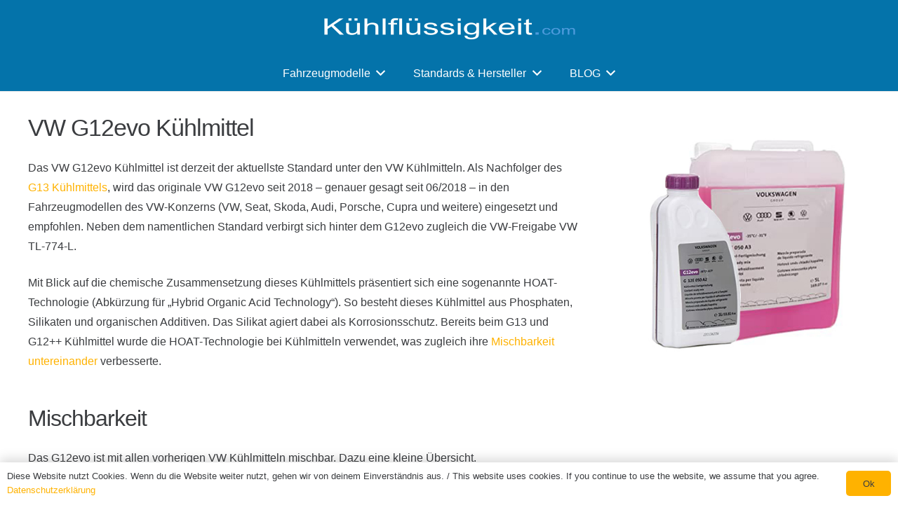

--- FILE ---
content_type: text/html; charset=UTF-8
request_url: https://www.kuehlfluessigkeit.com/g12evo-kuehlmittel/
body_size: 19871
content:
<!DOCTYPE HTML>
<html lang="de-DE">
<head>
	<meta charset="UTF-8">
	<meta name='robots' content='index, follow, max-image-preview:large, max-snippet:-1, max-video-preview:-1' />
<link rel="alternate" href="https://www.kuehlfluessigkeit.com/g12evo-kuehlmittel/" hreflang="de" />
<link rel="alternate" href="https://www.kuehlfluessigkeit.com/en/g12evo-coolant/" hreflang="en" />

<!-- Google Tag Manager for WordPress by gtm4wp.com -->
<script data-cfasync="false" data-pagespeed-no-defer>
	var gtm4wp_datalayer_name = "dataLayer";
	var dataLayer = dataLayer || [];
</script>
<!-- End Google Tag Manager for WordPress by gtm4wp.com -->
	<!-- This site is optimized with the Yoast SEO plugin v26.8 - https://yoast.com/product/yoast-seo-wordpress/ -->
	<title>VW G12evo Kühlmittel: Infos, Produkte und Preise direkt finden</title>
	<meta name="description" content="Wofür steht G12evo eigentlich, wo gibt es dieses preiswert zu kaufen und welche Alternativen gibt es zum Original von VW ?" />
	<link rel="canonical" href="https://www.kuehlfluessigkeit.com/g12evo-kuehlmittel/" />
	<meta property="og:locale" content="de_DE" />
	<meta property="og:locale:alternate" content="en_GB" />
	<meta property="og:type" content="article" />
	<meta property="og:title" content="VW G12evo Kühlmittel: Infos, Produkte und Preise direkt finden" />
	<meta property="og:description" content="Wofür steht G12evo eigentlich, wo gibt es dieses preiswert zu kaufen und welche Alternativen gibt es zum Original von VW ?" />
	<meta property="og:url" content="https://www.kuehlfluessigkeit.com/g12evo-kuehlmittel/" />
	<meta property="og:site_name" content="kühlflüssigkeit.com" />
	<meta property="article:modified_time" content="2025-05-04T11:10:51+00:00" />
	<meta property="og:image" content="https://www.kuehlfluessigkeit.com/wp-content/uploads/2023/01/vw-g12-evo-kuehlmittel.jpg" />
	<meta property="og:image:width" content="400" />
	<meta property="og:image:height" content="400" />
	<meta property="og:image:type" content="image/jpeg" />
	<meta name="twitter:card" content="summary_large_image" />
	<script type="application/ld+json" class="yoast-schema-graph">{"@context":"https://schema.org","@graph":[{"@type":"WebPage","@id":"https://www.kuehlfluessigkeit.com/g12evo-kuehlmittel/","url":"https://www.kuehlfluessigkeit.com/g12evo-kuehlmittel/","name":"VW G12evo Kühlmittel: Infos, Produkte und Preise direkt finden","isPartOf":{"@id":"https://www.kuehlfluessigkeit.com/#website"},"primaryImageOfPage":{"@id":"https://www.kuehlfluessigkeit.com/g12evo-kuehlmittel/#primaryimage"},"image":{"@id":"https://www.kuehlfluessigkeit.com/g12evo-kuehlmittel/#primaryimage"},"thumbnailUrl":"https://www.kuehlfluessigkeit.com/wp-content/uploads/2023/01/vw-g12-evo-kuehlmittel.jpg","datePublished":"2022-06-02T11:59:53+00:00","dateModified":"2025-05-04T11:10:51+00:00","description":"Wofür steht G12evo eigentlich, wo gibt es dieses preiswert zu kaufen und welche Alternativen gibt es zum Original von VW ?","breadcrumb":{"@id":"https://www.kuehlfluessigkeit.com/g12evo-kuehlmittel/#breadcrumb"},"inLanguage":"de","potentialAction":[{"@type":"ReadAction","target":["https://www.kuehlfluessigkeit.com/g12evo-kuehlmittel/"]}]},{"@type":"ImageObject","inLanguage":"de","@id":"https://www.kuehlfluessigkeit.com/g12evo-kuehlmittel/#primaryimage","url":"https://www.kuehlfluessigkeit.com/wp-content/uploads/2023/01/vw-g12-evo-kuehlmittel.jpg","contentUrl":"https://www.kuehlfluessigkeit.com/wp-content/uploads/2023/01/vw-g12-evo-kuehlmittel.jpg","width":400,"height":400,"caption":"vw g12evo kuehlmittel"},{"@type":"BreadcrumbList","@id":"https://www.kuehlfluessigkeit.com/g12evo-kuehlmittel/#breadcrumb","itemListElement":[{"@type":"ListItem","position":1,"name":"Startseite","item":"https://www.kuehlfluessigkeit.com/"},{"@type":"ListItem","position":2,"name":"G12evo Kühlmittel"}]},{"@type":"WebSite","@id":"https://www.kuehlfluessigkeit.com/#website","url":"https://www.kuehlfluessigkeit.com/","name":"kühlflüssigkeit.com","description":"Kühlflüssigkeit für das Auto","publisher":{"@id":"https://www.kuehlfluessigkeit.com/#organization"},"potentialAction":[{"@type":"SearchAction","target":{"@type":"EntryPoint","urlTemplate":"https://www.kuehlfluessigkeit.com/?s={search_term_string}"},"query-input":{"@type":"PropertyValueSpecification","valueRequired":true,"valueName":"search_term_string"}}],"inLanguage":"de"},{"@type":"Organization","@id":"https://www.kuehlfluessigkeit.com/#organization","name":"kühlflüssigkeit.com","url":"https://www.kuehlfluessigkeit.com/","logo":{"@type":"ImageObject","inLanguage":"de","@id":"https://www.kuehlfluessigkeit.com/#/schema/logo/image/","url":"https://www.kuehlfluessigkeit.com/wp-content/uploads/2018/05/kuehlfluessigkeit.com_.png","contentUrl":"https://www.kuehlfluessigkeit.com/wp-content/uploads/2018/05/kuehlfluessigkeit.com_.png","width":1000,"height":500,"caption":"kühlflüssigkeit.com"},"image":{"@id":"https://www.kuehlfluessigkeit.com/#/schema/logo/image/"}}]}</script>
	<!-- / Yoast SEO plugin. -->


<link rel="alternate" type="application/rss+xml" title="kühlflüssigkeit.com &raquo; Feed" href="https://www.kuehlfluessigkeit.com/feed/" />
<link rel="alternate" type="application/rss+xml" title="kühlflüssigkeit.com &raquo; Kommentar-Feed" href="https://www.kuehlfluessigkeit.com/comments/feed/" />
<link rel="alternate" title="oEmbed (JSON)" type="application/json+oembed" href="https://www.kuehlfluessigkeit.com/wp-json/oembed/1.0/embed?url=https%3A%2F%2Fwww.kuehlfluessigkeit.com%2Fg12evo-kuehlmittel%2F&#038;lang=de" />
<link rel="alternate" title="oEmbed (XML)" type="text/xml+oembed" href="https://www.kuehlfluessigkeit.com/wp-json/oembed/1.0/embed?url=https%3A%2F%2Fwww.kuehlfluessigkeit.com%2Fg12evo-kuehlmittel%2F&#038;format=xml&#038;lang=de" />
<meta name="viewport" content="width=device-width, initial-scale=1">
<meta name="SKYPE_TOOLBAR" content="SKYPE_TOOLBAR_PARSER_COMPATIBLE">
<meta name="theme-color" content="#f5f5f5">
<style id='wp-img-auto-sizes-contain-inline-css'>
img:is([sizes=auto i],[sizes^="auto," i]){contain-intrinsic-size:3000px 1500px}
/*# sourceURL=wp-img-auto-sizes-contain-inline-css */
</style>
<style id='wp-emoji-styles-inline-css'>

	img.wp-smiley, img.emoji {
		display: inline !important;
		border: none !important;
		box-shadow: none !important;
		height: 1em !important;
		width: 1em !important;
		margin: 0 0.07em !important;
		vertical-align: -0.1em !important;
		background: none !important;
		padding: 0 !important;
	}
/*# sourceURL=wp-emoji-styles-inline-css */
</style>
<link rel='stylesheet' id='jquery-lazyloadxt-spinner-css-css' href='//www.kuehlfluessigkeit.com/wp-content/plugins/a3-lazy-load/assets/css/jquery.lazyloadxt.spinner.css?ver=6.9' media='all' />
<link rel='stylesheet' id='a3a3_lazy_load-css' href='//www.kuehlfluessigkeit.com/wp-content/uploads/sass/a3_lazy_load.min.css?ver=1687371123' media='all' />
<link rel='stylesheet' id='us-theme-css' href='https://www.kuehlfluessigkeit.com/wp-content/uploads/us-assets/www.kuehlfluessigkeit.com.css?ver=1a8c7407' media='all' />
<script></script><link rel="https://api.w.org/" href="https://www.kuehlfluessigkeit.com/wp-json/" /><link rel="alternate" title="JSON" type="application/json" href="https://www.kuehlfluessigkeit.com/wp-json/wp/v2/pages/7901" /><link rel="EditURI" type="application/rsd+xml" title="RSD" href="https://www.kuehlfluessigkeit.com/xmlrpc.php?rsd" />
<meta name="generator" content="WordPress 6.9" />
<link rel='shortlink' href='https://www.kuehlfluessigkeit.com/?p=7901' />
<!-- HFCM by 99 Robots - Snippet # 4: Search Console Tag -->
<meta name="google-site-verification" content="6Fu4wZ0-XapGdEnPJtlPWyot4GtMl3H1mQndjHF1RqY" />
<!-- /end HFCM by 99 Robots -->
<!-- VG Wort METIS WordPress Plugin v2.0.1 -->

<!-- Google Tag Manager for WordPress by gtm4wp.com -->
<!-- GTM Container placement set to footer -->
<script data-cfasync="false" data-pagespeed-no-defer>
	var dataLayer_content = {"pagePostType":"page","pagePostType2":"single-page","pagePostAuthor":"Fabian Strohdiek"};
	dataLayer.push( dataLayer_content );
</script>
<script data-cfasync="false" data-pagespeed-no-defer>
(function(w,d,s,l,i){w[l]=w[l]||[];w[l].push({'gtm.start':
new Date().getTime(),event:'gtm.js'});var f=d.getElementsByTagName(s)[0],
j=d.createElement(s),dl=l!='dataLayer'?'&l='+l:'';j.async=true;j.src=
'//www.googletagmanager.com/gtm.js?id='+i+dl;f.parentNode.insertBefore(j,f);
})(window,document,'script','dataLayer','GTM-MKL4K7J');
</script>
<!-- End Google Tag Manager for WordPress by gtm4wp.com -->		<script>
			if ( ! /Android|webOS|iPhone|iPad|iPod|BlackBerry|IEMobile|Opera Mini/i.test( navigator.userAgent ) ) {
				var root = document.getElementsByTagName( 'html' )[ 0 ]
				root.className += " no-touch";
			}
		</script>
		<style>.recentcomments a{display:inline !important;padding:0 !important;margin:0 !important;}</style><meta name="generator" content="Powered by WPBakery Page Builder - drag and drop page builder for WordPress."/>
<style type="text/css">.saboxplugin-wrap{-webkit-box-sizing:border-box;-moz-box-sizing:border-box;-ms-box-sizing:border-box;box-sizing:border-box;border:1px solid #eee;width:100%;clear:both;display:block;overflow:hidden;word-wrap:break-word;position:relative}.saboxplugin-wrap .saboxplugin-gravatar{float:left;padding:0 20px 20px 20px}.saboxplugin-wrap .saboxplugin-gravatar img{max-width:100px;height:auto;border-radius:0;}.saboxplugin-wrap .saboxplugin-authorname{font-size:18px;line-height:1;margin:20px 0 0 20px;display:block}.saboxplugin-wrap .saboxplugin-authorname a{text-decoration:none}.saboxplugin-wrap .saboxplugin-authorname a:focus{outline:0}.saboxplugin-wrap .saboxplugin-desc{display:block;margin:5px 20px}.saboxplugin-wrap .saboxplugin-desc a{text-decoration:underline}.saboxplugin-wrap .saboxplugin-desc p{margin:5px 0 12px}.saboxplugin-wrap .saboxplugin-web{margin:0 20px 15px;text-align:left}.saboxplugin-wrap .sab-web-position{text-align:right}.saboxplugin-wrap .saboxplugin-web a{color:#ccc;text-decoration:none}.saboxplugin-wrap .saboxplugin-socials{position:relative;display:block;background:#fcfcfc;padding:5px;border-top:1px solid #eee}.saboxplugin-wrap .saboxplugin-socials a svg{width:20px;height:20px}.saboxplugin-wrap .saboxplugin-socials a svg .st2{fill:#fff; transform-origin:center center;}.saboxplugin-wrap .saboxplugin-socials a svg .st1{fill:rgba(0,0,0,.3)}.saboxplugin-wrap .saboxplugin-socials a:hover{opacity:.8;-webkit-transition:opacity .4s;-moz-transition:opacity .4s;-o-transition:opacity .4s;transition:opacity .4s;box-shadow:none!important;-webkit-box-shadow:none!important}.saboxplugin-wrap .saboxplugin-socials .saboxplugin-icon-color{box-shadow:none;padding:0;border:0;-webkit-transition:opacity .4s;-moz-transition:opacity .4s;-o-transition:opacity .4s;transition:opacity .4s;display:inline-block;color:#fff;font-size:0;text-decoration:inherit;margin:5px;-webkit-border-radius:0;-moz-border-radius:0;-ms-border-radius:0;-o-border-radius:0;border-radius:0;overflow:hidden}.saboxplugin-wrap .saboxplugin-socials .saboxplugin-icon-grey{text-decoration:inherit;box-shadow:none;position:relative;display:-moz-inline-stack;display:inline-block;vertical-align:middle;zoom:1;margin:10px 5px;color:#444;fill:#444}.clearfix:after,.clearfix:before{content:' ';display:table;line-height:0;clear:both}.ie7 .clearfix{zoom:1}.saboxplugin-socials.sabox-colored .saboxplugin-icon-color .sab-twitch{border-color:#38245c}.saboxplugin-socials.sabox-colored .saboxplugin-icon-color .sab-addthis{border-color:#e91c00}.saboxplugin-socials.sabox-colored .saboxplugin-icon-color .sab-behance{border-color:#003eb0}.saboxplugin-socials.sabox-colored .saboxplugin-icon-color .sab-delicious{border-color:#06c}.saboxplugin-socials.sabox-colored .saboxplugin-icon-color .sab-deviantart{border-color:#036824}.saboxplugin-socials.sabox-colored .saboxplugin-icon-color .sab-digg{border-color:#00327c}.saboxplugin-socials.sabox-colored .saboxplugin-icon-color .sab-dribbble{border-color:#ba1655}.saboxplugin-socials.sabox-colored .saboxplugin-icon-color .sab-facebook{border-color:#1e2e4f}.saboxplugin-socials.sabox-colored .saboxplugin-icon-color .sab-flickr{border-color:#003576}.saboxplugin-socials.sabox-colored .saboxplugin-icon-color .sab-github{border-color:#264874}.saboxplugin-socials.sabox-colored .saboxplugin-icon-color .sab-google{border-color:#0b51c5}.saboxplugin-socials.sabox-colored .saboxplugin-icon-color .sab-googleplus{border-color:#96271a}.saboxplugin-socials.sabox-colored .saboxplugin-icon-color .sab-html5{border-color:#902e13}.saboxplugin-socials.sabox-colored .saboxplugin-icon-color .sab-instagram{border-color:#1630aa}.saboxplugin-socials.sabox-colored .saboxplugin-icon-color .sab-linkedin{border-color:#00344f}.saboxplugin-socials.sabox-colored .saboxplugin-icon-color .sab-pinterest{border-color:#5b040e}.saboxplugin-socials.sabox-colored .saboxplugin-icon-color .sab-reddit{border-color:#992900}.saboxplugin-socials.sabox-colored .saboxplugin-icon-color .sab-rss{border-color:#a43b0a}.saboxplugin-socials.sabox-colored .saboxplugin-icon-color .sab-sharethis{border-color:#5d8420}.saboxplugin-socials.sabox-colored .saboxplugin-icon-color .sab-skype{border-color:#00658a}.saboxplugin-socials.sabox-colored .saboxplugin-icon-color .sab-soundcloud{border-color:#995200}.saboxplugin-socials.sabox-colored .saboxplugin-icon-color .sab-spotify{border-color:#0f612c}.saboxplugin-socials.sabox-colored .saboxplugin-icon-color .sab-stackoverflow{border-color:#a95009}.saboxplugin-socials.sabox-colored .saboxplugin-icon-color .sab-steam{border-color:#006388}.saboxplugin-socials.sabox-colored .saboxplugin-icon-color .sab-user_email{border-color:#b84e05}.saboxplugin-socials.sabox-colored .saboxplugin-icon-color .sab-stumbleUpon{border-color:#9b280e}.saboxplugin-socials.sabox-colored .saboxplugin-icon-color .sab-tumblr{border-color:#10151b}.saboxplugin-socials.sabox-colored .saboxplugin-icon-color .sab-twitter{border-color:#0967a0}.saboxplugin-socials.sabox-colored .saboxplugin-icon-color .sab-vimeo{border-color:#0d7091}.saboxplugin-socials.sabox-colored .saboxplugin-icon-color .sab-windows{border-color:#003f71}.saboxplugin-socials.sabox-colored .saboxplugin-icon-color .sab-whatsapp{border-color:#003f71}.saboxplugin-socials.sabox-colored .saboxplugin-icon-color .sab-wordpress{border-color:#0f3647}.saboxplugin-socials.sabox-colored .saboxplugin-icon-color .sab-yahoo{border-color:#14002d}.saboxplugin-socials.sabox-colored .saboxplugin-icon-color .sab-youtube{border-color:#900}.saboxplugin-socials.sabox-colored .saboxplugin-icon-color .sab-xing{border-color:#000202}.saboxplugin-socials.sabox-colored .saboxplugin-icon-color .sab-mixcloud{border-color:#2475a0}.saboxplugin-socials.sabox-colored .saboxplugin-icon-color .sab-vk{border-color:#243549}.saboxplugin-socials.sabox-colored .saboxplugin-icon-color .sab-medium{border-color:#00452c}.saboxplugin-socials.sabox-colored .saboxplugin-icon-color .sab-quora{border-color:#420e00}.saboxplugin-socials.sabox-colored .saboxplugin-icon-color .sab-meetup{border-color:#9b181c}.saboxplugin-socials.sabox-colored .saboxplugin-icon-color .sab-goodreads{border-color:#000}.saboxplugin-socials.sabox-colored .saboxplugin-icon-color .sab-snapchat{border-color:#999700}.saboxplugin-socials.sabox-colored .saboxplugin-icon-color .sab-500px{border-color:#00557f}.saboxplugin-socials.sabox-colored .saboxplugin-icon-color .sab-mastodont{border-color:#185886}.sabox-plus-item{margin-bottom:20px}@media screen and (max-width:480px){.saboxplugin-wrap{text-align:center}.saboxplugin-wrap .saboxplugin-gravatar{float:none;padding:20px 0;text-align:center;margin:0 auto;display:block}.saboxplugin-wrap .saboxplugin-gravatar img{float:none;display:inline-block;display:-moz-inline-stack;vertical-align:middle;zoom:1}.saboxplugin-wrap .saboxplugin-desc{margin:0 10px 20px;text-align:center}.saboxplugin-wrap .saboxplugin-authorname{text-align:center;margin:10px 0 20px}}body .saboxplugin-authorname a,body .saboxplugin-authorname a:hover{box-shadow:none;-webkit-box-shadow:none}a.sab-profile-edit{font-size:16px!important;line-height:1!important}.sab-edit-settings a,a.sab-profile-edit{color:#0073aa!important;box-shadow:none!important;-webkit-box-shadow:none!important}.sab-edit-settings{margin-right:15px;position:absolute;right:0;z-index:2;bottom:10px;line-height:20px}.sab-edit-settings i{margin-left:5px}.saboxplugin-socials{line-height:1!important}.rtl .saboxplugin-wrap .saboxplugin-gravatar{float:right}.rtl .saboxplugin-wrap .saboxplugin-authorname{display:flex;align-items:center}.rtl .saboxplugin-wrap .saboxplugin-authorname .sab-profile-edit{margin-right:10px}.rtl .sab-edit-settings{right:auto;left:0}img.sab-custom-avatar{max-width:75px;}.saboxplugin-wrap {margin-top:0px; margin-bottom:0px; padding: 0px 0px }.saboxplugin-wrap .saboxplugin-authorname {font-size:18px; line-height:25px;}.saboxplugin-wrap .saboxplugin-desc p, .saboxplugin-wrap .saboxplugin-desc {font-size:14px !important; line-height:21px !important;}.saboxplugin-wrap .saboxplugin-web {font-size:14px;}.saboxplugin-wrap .saboxplugin-socials a svg {width:18px;height:18px;}</style><link rel="icon" href="https://www.kuehlfluessigkeit.com/wp-content/uploads/2018/05/kuehlfluessigkeit.com_-100x100.png" sizes="32x32" />
<link rel="icon" href="https://www.kuehlfluessigkeit.com/wp-content/uploads/2018/05/kuehlfluessigkeit.com_-300x300.png" sizes="192x192" />
<link rel="apple-touch-icon" href="https://www.kuehlfluessigkeit.com/wp-content/uploads/2018/05/kuehlfluessigkeit.com_-300x300.png" />
<meta name="msapplication-TileImage" content="https://www.kuehlfluessigkeit.com/wp-content/uploads/2018/05/kuehlfluessigkeit.com_-300x300.png" />
<noscript><style> .wpb_animate_when_almost_visible { opacity: 1; }</style></noscript>		<style id="us-icon-fonts">@font-face{font-display:block;font-style:normal;font-family:"fontawesome";font-weight:900;src:url("https://www.kuehlfluessigkeit.com/wp-content/themes/Impreza/fonts/fa-solid-900.woff2?ver=8.18.3") format("woff2"),url("https://www.kuehlfluessigkeit.com/wp-content/themes/Impreza/fonts/fa-solid-900.woff?ver=8.18.3") format("woff")}.fas{font-family:"fontawesome";font-weight:900}@font-face{font-display:block;font-style:normal;font-family:"fontawesome";font-weight:400;src:url("https://www.kuehlfluessigkeit.com/wp-content/themes/Impreza/fonts/fa-regular-400.woff2?ver=8.18.3") format("woff2"),url("https://www.kuehlfluessigkeit.com/wp-content/themes/Impreza/fonts/fa-regular-400.woff?ver=8.18.3") format("woff")}.far{font-family:"fontawesome";font-weight:400}@font-face{font-display:block;font-style:normal;font-family:"fontawesome";font-weight:300;src:url("https://www.kuehlfluessigkeit.com/wp-content/themes/Impreza/fonts/fa-light-300.woff2?ver=8.18.3") format("woff2"),url("https://www.kuehlfluessigkeit.com/wp-content/themes/Impreza/fonts/fa-light-300.woff?ver=8.18.3") format("woff")}.fal{font-family:"fontawesome";font-weight:300}@font-face{font-display:block;font-style:normal;font-family:"Font Awesome 5 Duotone";font-weight:900;src:url("https://www.kuehlfluessigkeit.com/wp-content/themes/Impreza/fonts/fa-duotone-900.woff2?ver=8.18.3") format("woff2"),url("https://www.kuehlfluessigkeit.com/wp-content/themes/Impreza/fonts/fa-duotone-900.woff?ver=8.18.3") format("woff")}.fad{font-family:"Font Awesome 5 Duotone";font-weight:900}.fad{position:relative}.fad:before{position:absolute}.fad:after{opacity:0.4}@font-face{font-display:block;font-style:normal;font-family:"Font Awesome 5 Brands";font-weight:400;src:url("https://www.kuehlfluessigkeit.com/wp-content/themes/Impreza/fonts/fa-brands-400.woff2?ver=8.18.3") format("woff2"),url("https://www.kuehlfluessigkeit.com/wp-content/themes/Impreza/fonts/fa-brands-400.woff?ver=8.18.3") format("woff")}.fab{font-family:"Font Awesome 5 Brands";font-weight:400}@font-face{font-display:block;font-style:normal;font-family:"Material Icons";font-weight:400;src:url("https://www.kuehlfluessigkeit.com/wp-content/themes/Impreza/fonts/material-icons.woff2?ver=8.18.3") format("woff2"),url("https://www.kuehlfluessigkeit.com/wp-content/themes/Impreza/fonts/material-icons.woff?ver=8.18.3") format("woff")}.material-icons{font-family:"Material Icons";font-weight:400}</style>
				<style id="us-current-header-css"> .l-subheader.at_top,.l-subheader.at_top .w-dropdown-list,.l-subheader.at_top .type_mobile .w-nav-list.level_1{background:#0473aa;color:var(--color-header-top-text)}.no-touch .l-subheader.at_top a:hover,.no-touch .l-header.bg_transparent .l-subheader.at_top .w-dropdown.opened a:hover{color:var(--color-header-top-text-hover)}.l-header.bg_transparent:not(.sticky) .l-subheader.at_top{background:var(--color-header-top-transparent-bg);color:var(--color-header-top-transparent-text)}.no-touch .l-header.bg_transparent:not(.sticky) .at_top .w-cart-link:hover,.no-touch .l-header.bg_transparent:not(.sticky) .at_top .w-text a:hover,.no-touch .l-header.bg_transparent:not(.sticky) .at_top .w-html a:hover,.no-touch .l-header.bg_transparent:not(.sticky) .at_top .w-nav>a:hover,.no-touch .l-header.bg_transparent:not(.sticky) .at_top .w-menu a:hover,.no-touch .l-header.bg_transparent:not(.sticky) .at_top .w-search>a:hover,.no-touch .l-header.bg_transparent:not(.sticky) .at_top .w-dropdown a:hover,.no-touch .l-header.bg_transparent:not(.sticky) .at_top .type_desktop .menu-item.level_1:hover>a{color:var(--color-header-top-transparent-text-hover)}.l-subheader.at_middle,.l-subheader.at_middle .w-dropdown-list,.l-subheader.at_middle .type_mobile .w-nav-list.level_1{background:#0473aa;color:#ffffff}.no-touch .l-subheader.at_middle a:hover,.no-touch .l-header.bg_transparent .l-subheader.at_middle .w-dropdown.opened a:hover{color:#ffffff}.l-header.bg_transparent:not(.sticky) .l-subheader.at_middle{background:#666d70;color:var(--color-header-transparent-text)}.no-touch .l-header.bg_transparent:not(.sticky) .at_middle .w-cart-link:hover,.no-touch .l-header.bg_transparent:not(.sticky) .at_middle .w-text a:hover,.no-touch .l-header.bg_transparent:not(.sticky) .at_middle .w-html a:hover,.no-touch .l-header.bg_transparent:not(.sticky) .at_middle .w-nav>a:hover,.no-touch .l-header.bg_transparent:not(.sticky) .at_middle .w-menu a:hover,.no-touch .l-header.bg_transparent:not(.sticky) .at_middle .w-search>a:hover,.no-touch .l-header.bg_transparent:not(.sticky) .at_middle .w-dropdown a:hover,.no-touch .l-header.bg_transparent:not(.sticky) .at_middle .type_desktop .menu-item.level_1:hover>a{color:#666d70}.header_ver .l-header{background:#0473aa;color:#ffffff}@media (min-width:901px){.hidden_for_default{display:none!important}.l-subheader.at_bottom{display:none}.l-header{position:relative;z-index:111;width:100%}.l-subheader{margin:0 auto}.l-subheader.width_full{padding-left:1.5rem;padding-right:1.5rem}.l-subheader-h{display:flex;align-items:center;position:relative;margin:0 auto;max-width:var(--site-content-width,1200px);height:inherit}.w-header-show{display:none}.l-header.pos_fixed{position:fixed;left:0}.l-header.pos_fixed:not(.notransition) .l-subheader{transition-property:transform,background,box-shadow,line-height,height;transition-duration:.3s;transition-timing-function:cubic-bezier(.78,.13,.15,.86)}.headerinpos_bottom.sticky_first_section .l-header.pos_fixed{position:fixed!important}.header_hor .l-header.sticky_auto_hide{transition:transform .3s cubic-bezier(.78,.13,.15,.86) .1s}.header_hor .l-header.sticky_auto_hide.down{transform:translateY(-110%)}.l-header.bg_transparent:not(.sticky) .l-subheader{box-shadow:none!important;background:none}.l-header.bg_transparent~.l-main .l-section.width_full.height_auto:first-of-type>.l-section-h{padding-top:0!important;padding-bottom:0!important}.l-header.pos_static.bg_transparent{position:absolute;left:0}.l-subheader.width_full .l-subheader-h{max-width:none!important}.l-header.shadow_thin .l-subheader.at_middle,.l-header.shadow_thin .l-subheader.at_bottom{box-shadow:0 1px 0 rgba(0,0,0,0.08)}.l-header.shadow_wide .l-subheader.at_middle,.l-header.shadow_wide .l-subheader.at_bottom{box-shadow:0 3px 5px -1px rgba(0,0,0,0.1),0 2px 1px -1px rgba(0,0,0,0.05)}.header_hor .l-subheader-cell>.w-cart{margin-left:0;margin-right:0}:root{--header-height:130px;--header-sticky-height:50px}.l-header:before{content:'130'}.l-header.sticky:before{content:'50'}.l-subheader.at_top{line-height:80px;height:80px}.l-header.sticky .l-subheader.at_top{line-height:0px;height:0px;overflow:hidden}.l-subheader.at_middle{line-height:50px;height:50px}.l-header.sticky .l-subheader.at_middle{line-height:50px;height:50px}.l-subheader.at_bottom{line-height:50px;height:50px}.l-header.sticky .l-subheader.at_bottom{line-height:50px;height:50px}.headerinpos_above .l-header.pos_fixed{overflow:hidden;transition:transform 0.3s;transform:translate3d(0,-100%,0)}.headerinpos_above .l-header.pos_fixed.sticky{overflow:visible;transform:none}.headerinpos_above .l-header.pos_fixed~.l-section>.l-section-h,.headerinpos_above .l-header.pos_fixed~.l-main .l-section:first-of-type>.l-section-h{padding-top:0!important}.headerinpos_below .l-header.pos_fixed:not(.sticky){position:absolute;top:100%}.headerinpos_below .l-header.pos_fixed~.l-main>.l-section:first-of-type>.l-section-h{padding-top:0!important}.headerinpos_below .l-header.pos_fixed~.l-main .l-section.full_height:nth-of-type(2){min-height:100vh}.headerinpos_below .l-header.pos_fixed~.l-main>.l-section:nth-of-type(2)>.l-section-h{padding-top:var(--header-height)}.headerinpos_bottom .l-header.pos_fixed:not(.sticky){position:absolute;top:100vh}.headerinpos_bottom .l-header.pos_fixed~.l-main>.l-section:first-of-type>.l-section-h{padding-top:0!important}.headerinpos_bottom .l-header.pos_fixed~.l-main>.l-section:first-of-type>.l-section-h{padding-bottom:var(--header-height)}.headerinpos_bottom .l-header.pos_fixed.bg_transparent~.l-main .l-section.valign_center:not(.height_auto):first-of-type>.l-section-h{top:calc( var(--header-height) / 2 )}.headerinpos_bottom .l-header.pos_fixed:not(.sticky) .w-cart-dropdown,.headerinpos_bottom .l-header.pos_fixed:not(.sticky) .w-nav.type_desktop .w-nav-list.level_2{bottom:100%;transform-origin:0 100%}.headerinpos_bottom .l-header.pos_fixed:not(.sticky) .w-nav.type_mobile.m_layout_dropdown .w-nav-list.level_1{top:auto;bottom:100%;box-shadow:var(--box-shadow-up)}.headerinpos_bottom .l-header.pos_fixed:not(.sticky) .w-nav.type_desktop .w-nav-list.level_3,.headerinpos_bottom .l-header.pos_fixed:not(.sticky) .w-nav.type_desktop .w-nav-list.level_4{top:auto;bottom:0;transform-origin:0 100%}.headerinpos_bottom .l-header.pos_fixed:not(.sticky) .w-dropdown-list{top:auto;bottom:-0.4em;padding-top:0.4em;padding-bottom:2.4em}.admin-bar .l-header.pos_static.bg_solid~.l-main .l-section.full_height:first-of-type{min-height:calc( 100vh - var(--header-height) - 32px )}.admin-bar .l-header.pos_fixed:not(.sticky_auto_hide)~.l-main .l-section.full_height:not(:first-of-type){min-height:calc( 100vh - var(--header-sticky-height) - 32px )}.admin-bar.headerinpos_below .l-header.pos_fixed~.l-main .l-section.full_height:nth-of-type(2){min-height:calc(100vh - 32px)}}@media (min-width:1025px) and (max-width:900px){.hidden_for_laptops{display:none!important}.l-subheader.at_bottom{display:none}.l-header{position:relative;z-index:111;width:100%}.l-subheader{margin:0 auto}.l-subheader.width_full{padding-left:1.5rem;padding-right:1.5rem}.l-subheader-h{display:flex;align-items:center;position:relative;margin:0 auto;max-width:var(--site-content-width,1200px);height:inherit}.w-header-show{display:none}.l-header.pos_fixed{position:fixed;left:0}.l-header.pos_fixed:not(.notransition) .l-subheader{transition-property:transform,background,box-shadow,line-height,height;transition-duration:.3s;transition-timing-function:cubic-bezier(.78,.13,.15,.86)}.headerinpos_bottom.sticky_first_section .l-header.pos_fixed{position:fixed!important}.header_hor .l-header.sticky_auto_hide{transition:transform .3s cubic-bezier(.78,.13,.15,.86) .1s}.header_hor .l-header.sticky_auto_hide.down{transform:translateY(-110%)}.l-header.bg_transparent:not(.sticky) .l-subheader{box-shadow:none!important;background:none}.l-header.bg_transparent~.l-main .l-section.width_full.height_auto:first-of-type>.l-section-h{padding-top:0!important;padding-bottom:0!important}.l-header.pos_static.bg_transparent{position:absolute;left:0}.l-subheader.width_full .l-subheader-h{max-width:none!important}.l-header.shadow_thin .l-subheader.at_middle,.l-header.shadow_thin .l-subheader.at_bottom{box-shadow:0 1px 0 rgba(0,0,0,0.08)}.l-header.shadow_wide .l-subheader.at_middle,.l-header.shadow_wide .l-subheader.at_bottom{box-shadow:0 3px 5px -1px rgba(0,0,0,0.1),0 2px 1px -1px rgba(0,0,0,0.05)}.header_hor .l-subheader-cell>.w-cart{margin-left:0;margin-right:0}:root{--header-height:130px;--header-sticky-height:50px}.l-header:before{content:'130'}.l-header.sticky:before{content:'50'}.l-subheader.at_top{line-height:80px;height:80px}.l-header.sticky .l-subheader.at_top{line-height:0px;height:0px;overflow:hidden}.l-subheader.at_middle{line-height:50px;height:50px}.l-header.sticky .l-subheader.at_middle{line-height:50px;height:50px}.l-subheader.at_bottom{line-height:50px;height:50px}.l-header.sticky .l-subheader.at_bottom{line-height:50px;height:50px}.headerinpos_above .l-header.pos_fixed{overflow:hidden;transition:transform 0.3s;transform:translate3d(0,-100%,0)}.headerinpos_above .l-header.pos_fixed.sticky{overflow:visible;transform:none}.headerinpos_above .l-header.pos_fixed~.l-section>.l-section-h,.headerinpos_above .l-header.pos_fixed~.l-main .l-section:first-of-type>.l-section-h{padding-top:0!important}.headerinpos_below .l-header.pos_fixed:not(.sticky){position:absolute;top:100%}.headerinpos_below .l-header.pos_fixed~.l-main>.l-section:first-of-type>.l-section-h{padding-top:0!important}.headerinpos_below .l-header.pos_fixed~.l-main .l-section.full_height:nth-of-type(2){min-height:100vh}.headerinpos_below .l-header.pos_fixed~.l-main>.l-section:nth-of-type(2)>.l-section-h{padding-top:var(--header-height)}.headerinpos_bottom .l-header.pos_fixed:not(.sticky){position:absolute;top:100vh}.headerinpos_bottom .l-header.pos_fixed~.l-main>.l-section:first-of-type>.l-section-h{padding-top:0!important}.headerinpos_bottom .l-header.pos_fixed~.l-main>.l-section:first-of-type>.l-section-h{padding-bottom:var(--header-height)}.headerinpos_bottom .l-header.pos_fixed.bg_transparent~.l-main .l-section.valign_center:not(.height_auto):first-of-type>.l-section-h{top:calc( var(--header-height) / 2 )}.headerinpos_bottom .l-header.pos_fixed:not(.sticky) .w-cart-dropdown,.headerinpos_bottom .l-header.pos_fixed:not(.sticky) .w-nav.type_desktop .w-nav-list.level_2{bottom:100%;transform-origin:0 100%}.headerinpos_bottom .l-header.pos_fixed:not(.sticky) .w-nav.type_mobile.m_layout_dropdown .w-nav-list.level_1{top:auto;bottom:100%;box-shadow:var(--box-shadow-up)}.headerinpos_bottom .l-header.pos_fixed:not(.sticky) .w-nav.type_desktop .w-nav-list.level_3,.headerinpos_bottom .l-header.pos_fixed:not(.sticky) .w-nav.type_desktop .w-nav-list.level_4{top:auto;bottom:0;transform-origin:0 100%}.headerinpos_bottom .l-header.pos_fixed:not(.sticky) .w-dropdown-list{top:auto;bottom:-0.4em;padding-top:0.4em;padding-bottom:2.4em}.admin-bar .l-header.pos_static.bg_solid~.l-main .l-section.full_height:first-of-type{min-height:calc( 100vh - var(--header-height) - 32px )}.admin-bar .l-header.pos_fixed:not(.sticky_auto_hide)~.l-main .l-section.full_height:not(:first-of-type){min-height:calc( 100vh - var(--header-sticky-height) - 32px )}.admin-bar.headerinpos_below .l-header.pos_fixed~.l-main .l-section.full_height:nth-of-type(2){min-height:calc(100vh - 32px)}}@media (min-width:601px) and (max-width:1024px){.hidden_for_tablets{display:none!important}.l-subheader.at_top{display:none}.l-subheader.at_bottom{display:none}.l-header{position:relative;z-index:111;width:100%}.l-subheader{margin:0 auto}.l-subheader.width_full{padding-left:1.5rem;padding-right:1.5rem}.l-subheader-h{display:flex;align-items:center;position:relative;margin:0 auto;max-width:var(--site-content-width,1200px);height:inherit}.w-header-show{display:none}.l-header.pos_fixed{position:fixed;left:0}.l-header.pos_fixed:not(.notransition) .l-subheader{transition-property:transform,background,box-shadow,line-height,height;transition-duration:.3s;transition-timing-function:cubic-bezier(.78,.13,.15,.86)}.headerinpos_bottom.sticky_first_section .l-header.pos_fixed{position:fixed!important}.header_hor .l-header.sticky_auto_hide{transition:transform .3s cubic-bezier(.78,.13,.15,.86) .1s}.header_hor .l-header.sticky_auto_hide.down{transform:translateY(-110%)}.l-header.bg_transparent:not(.sticky) .l-subheader{box-shadow:none!important;background:none}.l-header.bg_transparent~.l-main .l-section.width_full.height_auto:first-of-type>.l-section-h{padding-top:0!important;padding-bottom:0!important}.l-header.pos_static.bg_transparent{position:absolute;left:0}.l-subheader.width_full .l-subheader-h{max-width:none!important}.l-header.shadow_thin .l-subheader.at_middle,.l-header.shadow_thin .l-subheader.at_bottom{box-shadow:0 1px 0 rgba(0,0,0,0.08)}.l-header.shadow_wide .l-subheader.at_middle,.l-header.shadow_wide .l-subheader.at_bottom{box-shadow:0 3px 5px -1px rgba(0,0,0,0.1),0 2px 1px -1px rgba(0,0,0,0.05)}.header_hor .l-subheader-cell>.w-cart{margin-left:0;margin-right:0}:root{--header-height:80px;--header-sticky-height:50px}.l-header:before{content:'80'}.l-header.sticky:before{content:'50'}.l-subheader.at_top{line-height:40px;height:40px}.l-header.sticky .l-subheader.at_top{line-height:40px;height:40px}.l-subheader.at_middle{line-height:80px;height:80px}.l-header.sticky .l-subheader.at_middle{line-height:50px;height:50px}.l-subheader.at_bottom{line-height:50px;height:50px}.l-header.sticky .l-subheader.at_bottom{line-height:50px;height:50px}}@media (max-width:600px){.hidden_for_mobiles{display:none!important}.l-subheader.at_top{display:none}.l-subheader.at_bottom{display:none}.l-header{position:relative;z-index:111;width:100%}.l-subheader{margin:0 auto}.l-subheader.width_full{padding-left:1.5rem;padding-right:1.5rem}.l-subheader-h{display:flex;align-items:center;position:relative;margin:0 auto;max-width:var(--site-content-width,1200px);height:inherit}.w-header-show{display:none}.l-header.pos_fixed{position:fixed;left:0}.l-header.pos_fixed:not(.notransition) .l-subheader{transition-property:transform,background,box-shadow,line-height,height;transition-duration:.3s;transition-timing-function:cubic-bezier(.78,.13,.15,.86)}.headerinpos_bottom.sticky_first_section .l-header.pos_fixed{position:fixed!important}.header_hor .l-header.sticky_auto_hide{transition:transform .3s cubic-bezier(.78,.13,.15,.86) .1s}.header_hor .l-header.sticky_auto_hide.down{transform:translateY(-110%)}.l-header.bg_transparent:not(.sticky) .l-subheader{box-shadow:none!important;background:none}.l-header.bg_transparent~.l-main .l-section.width_full.height_auto:first-of-type>.l-section-h{padding-top:0!important;padding-bottom:0!important}.l-header.pos_static.bg_transparent{position:absolute;left:0}.l-subheader.width_full .l-subheader-h{max-width:none!important}.l-header.shadow_thin .l-subheader.at_middle,.l-header.shadow_thin .l-subheader.at_bottom{box-shadow:0 1px 0 rgba(0,0,0,0.08)}.l-header.shadow_wide .l-subheader.at_middle,.l-header.shadow_wide .l-subheader.at_bottom{box-shadow:0 3px 5px -1px rgba(0,0,0,0.1),0 2px 1px -1px rgba(0,0,0,0.05)}.header_hor .l-subheader-cell>.w-cart{margin-left:0;margin-right:0}:root{--header-height:50px;--header-sticky-height:50px}.l-header:before{content:'50'}.l-header.sticky:before{content:'50'}.l-subheader.at_top{line-height:40px;height:40px}.l-header.sticky .l-subheader.at_top{line-height:40px;height:40px}.l-subheader.at_middle{line-height:50px;height:50px}.l-header.sticky .l-subheader.at_middle{line-height:50px;height:50px}.l-subheader.at_bottom{line-height:50px;height:50px}.l-header.sticky .l-subheader.at_bottom{line-height:50px;height:50px}}@media (min-width:901px){.ush_image_1{height:35px!important}.l-header.sticky .ush_image_1{height:35px!important}}@media (min-width:1025px) and (max-width:900px){.ush_image_1{height:30px!important}.l-header.sticky .ush_image_1{height:30px!important}}@media (min-width:601px) and (max-width:1024px){.ush_image_1{height:30px!important}.l-header.sticky .ush_image_1{height:30px!important}}@media (max-width:600px){.ush_image_1{height:20px!important}.l-header.sticky .ush_image_1{height:20px!important}}.header_hor .ush_menu_1.type_desktop .menu-item.level_1>a:not(.w-btn){padding-left:20px;padding-right:20px}.header_hor .ush_menu_1.type_desktop .menu-item.level_1>a.w-btn{margin-left:20px;margin-right:20px}.header_hor .ush_menu_1.type_desktop.align-edges>.w-nav-list.level_1{margin-left:-20px;margin-right:-20px}.header_ver .ush_menu_1.type_desktop .menu-item.level_1>a:not(.w-btn){padding-top:20px;padding-bottom:20px}.header_ver .ush_menu_1.type_desktop .menu-item.level_1>a.w-btn{margin-top:20px;margin-bottom:20px}.ush_menu_1.type_desktop .menu-item-has-children.level_1>a>.w-nav-arrow{display:inline-block}.ush_menu_1.type_desktop .menu-item:not(.level_1){font-size:1rem}.ush_menu_1.type_mobile .w-nav-anchor.level_1,.ush_menu_1.type_mobile .w-nav-anchor.level_1 + .w-nav-arrow{font-size:1.1rem}.ush_menu_1.type_mobile .w-nav-anchor:not(.level_1),.ush_menu_1.type_mobile .w-nav-anchor:not(.level_1) + .w-nav-arrow{font-size:0.9rem}@media (min-width:901px){.ush_menu_1 .w-nav-icon{font-size:20px}}@media (min-width:1025px) and (max-width:900px){.ush_menu_1 .w-nav-icon{font-size:32px}}@media (min-width:601px) and (max-width:1024px){.ush_menu_1 .w-nav-icon{font-size:20px}}@media (max-width:600px){.ush_menu_1 .w-nav-icon{font-size:20px}}.ush_menu_1 .w-nav-icon>div{border-width:3px}@media screen and (max-width:899px){.w-nav.ush_menu_1>.w-nav-list.level_1{display:none}.ush_menu_1 .w-nav-control{display:block}}.ush_menu_1 .w-nav-item.level_1>a:not(.w-btn):focus,.no-touch .ush_menu_1 .w-nav-item.level_1.opened>a:not(.w-btn),.no-touch .ush_menu_1 .w-nav-item.level_1:hover>a:not(.w-btn){background:#0473aa;color:#ffffff}.ush_menu_1 .w-nav-item.level_1.current-menu-item>a:not(.w-btn),.ush_menu_1 .w-nav-item.level_1.current-menu-ancestor>a:not(.w-btn),.ush_menu_1 .w-nav-item.level_1.current-page-ancestor>a:not(.w-btn){background:transparent;color:#ffffff}.l-header.bg_transparent:not(.sticky) .ush_menu_1.type_desktop .w-nav-item.level_1.current-menu-item>a:not(.w-btn),.l-header.bg_transparent:not(.sticky) .ush_menu_1.type_desktop .w-nav-item.level_1.current-menu-ancestor>a:not(.w-btn),.l-header.bg_transparent:not(.sticky) .ush_menu_1.type_desktop .w-nav-item.level_1.current-page-ancestor>a:not(.w-btn){background:transparent;color:#00000c}.ush_menu_1 .w-nav-list:not(.level_1){background:var(--color-header-middle-bg);color:#0473aa}.no-touch .ush_menu_1 .w-nav-item:not(.level_1)>a:focus,.no-touch .ush_menu_1 .w-nav-item:not(.level_1):hover>a{background:transparent;color:#666d70}.ush_menu_1 .w-nav-item:not(.level_1).current-menu-item>a,.ush_menu_1 .w-nav-item:not(.level_1).current-menu-ancestor>a,.ush_menu_1 .w-nav-item:not(.level_1).current-page-ancestor>a{background:var(--color-header-transparent-text);color:var(--color-header-middle-text-hover)}.ush_menu_1{font-weight:500!important;font-size:16px!important}</style>
		<style id="us-design-options-css">.us_custom_3483982f{padding:3%!important;margin:2%!important;box-shadow:0px 1px 11px 0px #eeeeee!important}.us_custom_9a24c93d{background:#eeeeee!important}.us_custom_5eb84175{border-radius:5px!important;padding:1%!important;background:#eeeeee!important;margin:2% 3% 2% 3%!important;border:1px solid var(--color-header-middle-text)!important}.us_custom_a5c88937{font-size:20px!important}</style><style id='global-styles-inline-css'>
:root{--wp--preset--aspect-ratio--square: 1;--wp--preset--aspect-ratio--4-3: 4/3;--wp--preset--aspect-ratio--3-4: 3/4;--wp--preset--aspect-ratio--3-2: 3/2;--wp--preset--aspect-ratio--2-3: 2/3;--wp--preset--aspect-ratio--16-9: 16/9;--wp--preset--aspect-ratio--9-16: 9/16;--wp--preset--color--black: #000000;--wp--preset--color--cyan-bluish-gray: #abb8c3;--wp--preset--color--white: #ffffff;--wp--preset--color--pale-pink: #f78da7;--wp--preset--color--vivid-red: #cf2e2e;--wp--preset--color--luminous-vivid-orange: #ff6900;--wp--preset--color--luminous-vivid-amber: #fcb900;--wp--preset--color--light-green-cyan: #7bdcb5;--wp--preset--color--vivid-green-cyan: #00d084;--wp--preset--color--pale-cyan-blue: #8ed1fc;--wp--preset--color--vivid-cyan-blue: #0693e3;--wp--preset--color--vivid-purple: #9b51e0;--wp--preset--gradient--vivid-cyan-blue-to-vivid-purple: linear-gradient(135deg,rgb(6,147,227) 0%,rgb(155,81,224) 100%);--wp--preset--gradient--light-green-cyan-to-vivid-green-cyan: linear-gradient(135deg,rgb(122,220,180) 0%,rgb(0,208,130) 100%);--wp--preset--gradient--luminous-vivid-amber-to-luminous-vivid-orange: linear-gradient(135deg,rgb(252,185,0) 0%,rgb(255,105,0) 100%);--wp--preset--gradient--luminous-vivid-orange-to-vivid-red: linear-gradient(135deg,rgb(255,105,0) 0%,rgb(207,46,46) 100%);--wp--preset--gradient--very-light-gray-to-cyan-bluish-gray: linear-gradient(135deg,rgb(238,238,238) 0%,rgb(169,184,195) 100%);--wp--preset--gradient--cool-to-warm-spectrum: linear-gradient(135deg,rgb(74,234,220) 0%,rgb(151,120,209) 20%,rgb(207,42,186) 40%,rgb(238,44,130) 60%,rgb(251,105,98) 80%,rgb(254,248,76) 100%);--wp--preset--gradient--blush-light-purple: linear-gradient(135deg,rgb(255,206,236) 0%,rgb(152,150,240) 100%);--wp--preset--gradient--blush-bordeaux: linear-gradient(135deg,rgb(254,205,165) 0%,rgb(254,45,45) 50%,rgb(107,0,62) 100%);--wp--preset--gradient--luminous-dusk: linear-gradient(135deg,rgb(255,203,112) 0%,rgb(199,81,192) 50%,rgb(65,88,208) 100%);--wp--preset--gradient--pale-ocean: linear-gradient(135deg,rgb(255,245,203) 0%,rgb(182,227,212) 50%,rgb(51,167,181) 100%);--wp--preset--gradient--electric-grass: linear-gradient(135deg,rgb(202,248,128) 0%,rgb(113,206,126) 100%);--wp--preset--gradient--midnight: linear-gradient(135deg,rgb(2,3,129) 0%,rgb(40,116,252) 100%);--wp--preset--font-size--small: 13px;--wp--preset--font-size--medium: 20px;--wp--preset--font-size--large: 36px;--wp--preset--font-size--x-large: 42px;--wp--preset--spacing--20: 0.44rem;--wp--preset--spacing--30: 0.67rem;--wp--preset--spacing--40: 1rem;--wp--preset--spacing--50: 1.5rem;--wp--preset--spacing--60: 2.25rem;--wp--preset--spacing--70: 3.38rem;--wp--preset--spacing--80: 5.06rem;--wp--preset--shadow--natural: 6px 6px 9px rgba(0, 0, 0, 0.2);--wp--preset--shadow--deep: 12px 12px 50px rgba(0, 0, 0, 0.4);--wp--preset--shadow--sharp: 6px 6px 0px rgba(0, 0, 0, 0.2);--wp--preset--shadow--outlined: 6px 6px 0px -3px rgb(255, 255, 255), 6px 6px rgb(0, 0, 0);--wp--preset--shadow--crisp: 6px 6px 0px rgb(0, 0, 0);}:where(.is-layout-flex){gap: 0.5em;}:where(.is-layout-grid){gap: 0.5em;}body .is-layout-flex{display: flex;}.is-layout-flex{flex-wrap: wrap;align-items: center;}.is-layout-flex > :is(*, div){margin: 0;}body .is-layout-grid{display: grid;}.is-layout-grid > :is(*, div){margin: 0;}:where(.wp-block-columns.is-layout-flex){gap: 2em;}:where(.wp-block-columns.is-layout-grid){gap: 2em;}:where(.wp-block-post-template.is-layout-flex){gap: 1.25em;}:where(.wp-block-post-template.is-layout-grid){gap: 1.25em;}.has-black-color{color: var(--wp--preset--color--black) !important;}.has-cyan-bluish-gray-color{color: var(--wp--preset--color--cyan-bluish-gray) !important;}.has-white-color{color: var(--wp--preset--color--white) !important;}.has-pale-pink-color{color: var(--wp--preset--color--pale-pink) !important;}.has-vivid-red-color{color: var(--wp--preset--color--vivid-red) !important;}.has-luminous-vivid-orange-color{color: var(--wp--preset--color--luminous-vivid-orange) !important;}.has-luminous-vivid-amber-color{color: var(--wp--preset--color--luminous-vivid-amber) !important;}.has-light-green-cyan-color{color: var(--wp--preset--color--light-green-cyan) !important;}.has-vivid-green-cyan-color{color: var(--wp--preset--color--vivid-green-cyan) !important;}.has-pale-cyan-blue-color{color: var(--wp--preset--color--pale-cyan-blue) !important;}.has-vivid-cyan-blue-color{color: var(--wp--preset--color--vivid-cyan-blue) !important;}.has-vivid-purple-color{color: var(--wp--preset--color--vivid-purple) !important;}.has-black-background-color{background-color: var(--wp--preset--color--black) !important;}.has-cyan-bluish-gray-background-color{background-color: var(--wp--preset--color--cyan-bluish-gray) !important;}.has-white-background-color{background-color: var(--wp--preset--color--white) !important;}.has-pale-pink-background-color{background-color: var(--wp--preset--color--pale-pink) !important;}.has-vivid-red-background-color{background-color: var(--wp--preset--color--vivid-red) !important;}.has-luminous-vivid-orange-background-color{background-color: var(--wp--preset--color--luminous-vivid-orange) !important;}.has-luminous-vivid-amber-background-color{background-color: var(--wp--preset--color--luminous-vivid-amber) !important;}.has-light-green-cyan-background-color{background-color: var(--wp--preset--color--light-green-cyan) !important;}.has-vivid-green-cyan-background-color{background-color: var(--wp--preset--color--vivid-green-cyan) !important;}.has-pale-cyan-blue-background-color{background-color: var(--wp--preset--color--pale-cyan-blue) !important;}.has-vivid-cyan-blue-background-color{background-color: var(--wp--preset--color--vivid-cyan-blue) !important;}.has-vivid-purple-background-color{background-color: var(--wp--preset--color--vivid-purple) !important;}.has-black-border-color{border-color: var(--wp--preset--color--black) !important;}.has-cyan-bluish-gray-border-color{border-color: var(--wp--preset--color--cyan-bluish-gray) !important;}.has-white-border-color{border-color: var(--wp--preset--color--white) !important;}.has-pale-pink-border-color{border-color: var(--wp--preset--color--pale-pink) !important;}.has-vivid-red-border-color{border-color: var(--wp--preset--color--vivid-red) !important;}.has-luminous-vivid-orange-border-color{border-color: var(--wp--preset--color--luminous-vivid-orange) !important;}.has-luminous-vivid-amber-border-color{border-color: var(--wp--preset--color--luminous-vivid-amber) !important;}.has-light-green-cyan-border-color{border-color: var(--wp--preset--color--light-green-cyan) !important;}.has-vivid-green-cyan-border-color{border-color: var(--wp--preset--color--vivid-green-cyan) !important;}.has-pale-cyan-blue-border-color{border-color: var(--wp--preset--color--pale-cyan-blue) !important;}.has-vivid-cyan-blue-border-color{border-color: var(--wp--preset--color--vivid-cyan-blue) !important;}.has-vivid-purple-border-color{border-color: var(--wp--preset--color--vivid-purple) !important;}.has-vivid-cyan-blue-to-vivid-purple-gradient-background{background: var(--wp--preset--gradient--vivid-cyan-blue-to-vivid-purple) !important;}.has-light-green-cyan-to-vivid-green-cyan-gradient-background{background: var(--wp--preset--gradient--light-green-cyan-to-vivid-green-cyan) !important;}.has-luminous-vivid-amber-to-luminous-vivid-orange-gradient-background{background: var(--wp--preset--gradient--luminous-vivid-amber-to-luminous-vivid-orange) !important;}.has-luminous-vivid-orange-to-vivid-red-gradient-background{background: var(--wp--preset--gradient--luminous-vivid-orange-to-vivid-red) !important;}.has-very-light-gray-to-cyan-bluish-gray-gradient-background{background: var(--wp--preset--gradient--very-light-gray-to-cyan-bluish-gray) !important;}.has-cool-to-warm-spectrum-gradient-background{background: var(--wp--preset--gradient--cool-to-warm-spectrum) !important;}.has-blush-light-purple-gradient-background{background: var(--wp--preset--gradient--blush-light-purple) !important;}.has-blush-bordeaux-gradient-background{background: var(--wp--preset--gradient--blush-bordeaux) !important;}.has-luminous-dusk-gradient-background{background: var(--wp--preset--gradient--luminous-dusk) !important;}.has-pale-ocean-gradient-background{background: var(--wp--preset--gradient--pale-ocean) !important;}.has-electric-grass-gradient-background{background: var(--wp--preset--gradient--electric-grass) !important;}.has-midnight-gradient-background{background: var(--wp--preset--gradient--midnight) !important;}.has-small-font-size{font-size: var(--wp--preset--font-size--small) !important;}.has-medium-font-size{font-size: var(--wp--preset--font-size--medium) !important;}.has-large-font-size{font-size: var(--wp--preset--font-size--large) !important;}.has-x-large-font-size{font-size: var(--wp--preset--font-size--x-large) !important;}
/*# sourceURL=global-styles-inline-css */
</style>
</head>
<body class="wp-singular page-template-default page page-id-7901 wp-theme-Impreza l-body Impreza_8.18.3 us-core_8.18.3 header_hor links_underline headerinpos_top state_default wpb-js-composer js-comp-ver-7.0 vc_responsive" itemscope itemtype="https://schema.org/FAQPage">

<div class="l-canvas type_wide">
	<header id="page-header" class="l-header pos_fixed shadow_thin bg_solid id_7186" itemscope itemtype="https://schema.org/WPHeader"><div class="l-subheader at_top"><div class="l-subheader-h"><div class="l-subheader-cell at_left"></div><div class="l-subheader-cell at_center"><div class="w-image ush_image_1"><a href="/" aria-label="Link" class="w-image-h"><img width="768" height="67" src="https://www.kuehlfluessigkeit.com/wp-content/uploads/2023/10/logo-kuehlfluessigkeit-031023-768x67.png" class="attachment-us_768_0 size-us_768_0" alt="kuehfluessigkeit-fuer-das-auto" decoding="async" fetchpriority="high" srcset="https://www.kuehlfluessigkeit.com/wp-content/uploads/2023/10/logo-kuehlfluessigkeit-031023-768x67.png 768w, https://www.kuehlfluessigkeit.com/wp-content/uploads/2023/10/logo-kuehlfluessigkeit-031023-300x26.png 300w, https://www.kuehlfluessigkeit.com/wp-content/uploads/2023/10/logo-kuehlfluessigkeit-031023-1024x89.png 1024w, https://www.kuehlfluessigkeit.com/wp-content/uploads/2023/10/logo-kuehlfluessigkeit-031023-600x52.png 600w, https://www.kuehlfluessigkeit.com/wp-content/uploads/2023/10/logo-kuehlfluessigkeit-031023.png 1124w" sizes="(max-width: 768px) 100vw, 768px" /></a></div></div><div class="l-subheader-cell at_right"></div></div></div><div class="l-subheader at_middle"><div class="l-subheader-h"><div class="l-subheader-cell at_left"></div><div class="l-subheader-cell at_center"><nav class="w-nav type_desktop ush_menu_1 height_full dropdown_height m_align_left m_layout_dropdown" itemscope itemtype="https://schema.org/SiteNavigationElement"><a class="w-nav-control" aria-label="Menü" href="#"><span>Menü</span><div class="w-nav-icon"><div></div></div></a><ul class="w-nav-list level_1 hide_for_mobiles hover_simple"><li id="menu-item-8895" class="menu-item menu-item-type-post_type menu-item-object-page menu-item-has-children w-nav-item level_1 menu-item-8895"><a class="w-nav-anchor level_1" href="https://www.kuehlfluessigkeit.com/fahrzeugmodelle/"><span class="w-nav-title">Fahrzeugmodelle</span><span class="w-nav-arrow"></span></a><ul class="w-nav-list level_2"><li id="menu-item-8892" class="menu-item menu-item-type-post_type menu-item-object-page menu-item-has-children w-nav-item level_2 menu-item-8892"><a class="w-nav-anchor level_2" href="https://www.kuehlfluessigkeit.com/audi/"><span class="w-nav-title">Audi</span><span class="w-nav-arrow"></span></a><ul class="w-nav-list level_3"><li id="menu-item-7440" class="menu-item menu-item-type-post_type menu-item-object-page w-nav-item level_3 menu-item-7440"><a class="w-nav-anchor level_3" href="https://www.kuehlfluessigkeit.com/audi-a1/"><span class="w-nav-title">Audi A1</span><span class="w-nav-arrow"></span></a></li><li id="menu-item-7445" class="menu-item menu-item-type-post_type menu-item-object-page w-nav-item level_3 menu-item-7445"><a class="w-nav-anchor level_3" href="https://www.kuehlfluessigkeit.com/kuehlmittel-audi-a3/"><span class="w-nav-title">Audi A3</span><span class="w-nav-arrow"></span></a></li><li id="menu-item-7515" class="menu-item menu-item-type-post_type menu-item-object-page w-nav-item level_3 menu-item-7515"><a class="w-nav-anchor level_3" href="https://www.kuehlfluessigkeit.com/kuehlmittel-audi-a4/"><span class="w-nav-title">Audi A4</span><span class="w-nav-arrow"></span></a></li></ul></li><li id="menu-item-7427" class="menu-item menu-item-type-custom menu-item-object-custom menu-item-has-children w-nav-item level_2 menu-item-7427"><a class="w-nav-anchor level_2" href="https://www.kuehlfluessigkeit.com/bmw/"><span class="w-nav-title">BMW</span><span class="w-nav-arrow"></span></a><ul class="w-nav-list level_3"><li id="menu-item-7429" class="menu-item menu-item-type-post_type menu-item-object-page w-nav-item level_3 menu-item-7429"><a class="w-nav-anchor level_3" href="https://www.kuehlfluessigkeit.com/bmw-kuehlfluessigkeit/"><span class="w-nav-title">BMW Kühlflüssigkeit</span><span class="w-nav-arrow"></span></a></li><li id="menu-item-7428" class="menu-item menu-item-type-post_type menu-item-object-page w-nav-item level_3 menu-item-7428"><a class="w-nav-anchor level_3" href="https://www.kuehlfluessigkeit.com/bmw-e46-kuehlmittel/"><span class="w-nav-title">BMW E46</span><span class="w-nav-arrow"></span></a></li><li id="menu-item-7430" class="menu-item menu-item-type-post_type menu-item-object-page w-nav-item level_3 menu-item-7430"><a class="w-nav-anchor level_3" href="https://www.kuehlfluessigkeit.com/bmw-kuehlfluessigkeit/bmw-e90/"><span class="w-nav-title">BMW E90</span><span class="w-nav-arrow"></span></a></li><li id="menu-item-7431" class="menu-item menu-item-type-post_type menu-item-object-page w-nav-item level_3 menu-item-7431"><a class="w-nav-anchor level_3" href="https://www.kuehlfluessigkeit.com/kuehlmittel-bmw-1er/"><span class="w-nav-title">BMW 1er</span><span class="w-nav-arrow"></span></a></li></ul></li><li id="menu-item-8889" class="menu-item menu-item-type-post_type menu-item-object-page menu-item-has-children w-nav-item level_2 menu-item-8889"><a class="w-nav-anchor level_2" href="https://www.kuehlfluessigkeit.com/fiat/"><span class="w-nav-title">Fiat</span><span class="w-nav-arrow"></span></a><ul class="w-nav-list level_3"><li id="menu-item-7455" class="menu-item menu-item-type-post_type menu-item-object-page w-nav-item level_3 menu-item-7455"><a class="w-nav-anchor level_3" href="https://www.kuehlfluessigkeit.com/kuehlfluessigkeit-fiat-500/"><span class="w-nav-title">Fiat 500</span><span class="w-nav-arrow"></span></a></li></ul></li><li id="menu-item-8890" class="menu-item menu-item-type-post_type menu-item-object-page menu-item-has-children w-nav-item level_2 menu-item-8890"><a class="w-nav-anchor level_2" href="https://www.kuehlfluessigkeit.com/ford-menue/"><span class="w-nav-title">Ford</span><span class="w-nav-arrow"></span></a><ul class="w-nav-list level_3"><li id="menu-item-7456" class="menu-item menu-item-type-post_type menu-item-object-page w-nav-item level_3 menu-item-7456"><a class="w-nav-anchor level_3" href="https://www.kuehlfluessigkeit.com/kuehlfluessigkeit-fuer-ford-fiesta/"><span class="w-nav-title">Ford Fiesta</span><span class="w-nav-arrow"></span></a></li><li id="menu-item-8907" class="menu-item menu-item-type-post_type menu-item-object-page w-nav-item level_3 menu-item-8907"><a class="w-nav-anchor level_3" href="https://www.kuehlfluessigkeit.com/ford-kuga-kuehlmittel/"><span class="w-nav-title">Ford Kuga</span><span class="w-nav-arrow"></span></a></li></ul></li><li id="menu-item-9309" class="menu-item menu-item-type-post_type menu-item-object-page w-nav-item level_2 menu-item-9309"><a class="w-nav-anchor level_2" href="https://www.kuehlfluessigkeit.com/mazda-kuehlmittel/"><span class="w-nav-title">Mazda</span><span class="w-nav-arrow"></span></a></li><li id="menu-item-8891" class="menu-item menu-item-type-post_type menu-item-object-page menu-item-has-children w-nav-item level_2 menu-item-8891"><a class="w-nav-anchor level_2" href="https://www.kuehlfluessigkeit.com/opel/"><span class="w-nav-title">Opel</span><span class="w-nav-arrow"></span></a><ul class="w-nav-list level_3"><li id="menu-item-8814" class="menu-item menu-item-type-post_type menu-item-object-page w-nav-item level_3 menu-item-8814"><a class="w-nav-anchor level_3" href="https://www.kuehlfluessigkeit.com/opel-astra-kuehlmittel/"><span class="w-nav-title">Opel Astra</span><span class="w-nav-arrow"></span></a></li><li id="menu-item-7459" class="menu-item menu-item-type-post_type menu-item-object-page w-nav-item level_3 menu-item-7459"><a class="w-nav-anchor level_3" href="https://www.kuehlfluessigkeit.com/opel-coras-d-kuehlwasser/"><span class="w-nav-title">Opel Corsa D</span><span class="w-nav-arrow"></span></a></li><li id="menu-item-7457" class="menu-item menu-item-type-post_type menu-item-object-page w-nav-item level_3 menu-item-7457"><a class="w-nav-anchor level_3" href="https://www.kuehlfluessigkeit.com/kuehlfluessigkeit-opel-insignia/"><span class="w-nav-title">Opel Insignia</span><span class="w-nav-arrow"></span></a></li></ul></li><li id="menu-item-8893" class="menu-item menu-item-type-post_type menu-item-object-page menu-item-has-children w-nav-item level_2 menu-item-8893"><a class="w-nav-anchor level_2" href="https://www.kuehlfluessigkeit.com/skoda/"><span class="w-nav-title">Skoda</span><span class="w-nav-arrow"></span></a><ul class="w-nav-list level_3"><li id="menu-item-8829" class="menu-item menu-item-type-post_type menu-item-object-page w-nav-item level_3 menu-item-8829"><a class="w-nav-anchor level_3" href="https://www.kuehlfluessigkeit.com/kuehlmittel-skoda-fabia/"><span class="w-nav-title">Skoda Fabia</span><span class="w-nav-arrow"></span></a></li><li id="menu-item-8663" class="menu-item menu-item-type-post_type menu-item-object-page w-nav-item level_3 menu-item-8663"><a class="w-nav-anchor level_3" href="https://www.kuehlfluessigkeit.com/skoda-octavia/"><span class="w-nav-title">Skoda Octavia</span><span class="w-nav-arrow"></span></a></li><li id="menu-item-8695" class="menu-item menu-item-type-post_type menu-item-object-page w-nav-item level_3 menu-item-8695"><a class="w-nav-anchor level_3" href="https://www.kuehlfluessigkeit.com/skoda-superb/"><span class="w-nav-title">Skoda Superb</span><span class="w-nav-arrow"></span></a></li></ul></li><li id="menu-item-9316" class="menu-item menu-item-type-post_type menu-item-object-page w-nav-item level_2 menu-item-9316"><a class="w-nav-anchor level_2" href="https://www.kuehlfluessigkeit.com/subaru-kuehlmittel/"><span class="w-nav-title">Subaru</span><span class="w-nav-arrow"></span></a></li><li id="menu-item-8894" class="menu-item menu-item-type-post_type menu-item-object-page menu-item-has-children w-nav-item level_2 menu-item-8894"><a class="w-nav-anchor level_2" href="https://www.kuehlfluessigkeit.com/vw/"><span class="w-nav-title">Volkswagen</span><span class="w-nav-arrow"></span></a><ul class="w-nav-list level_3"><li id="menu-item-7441" class="menu-item menu-item-type-post_type menu-item-object-page w-nav-item level_3 menu-item-7441"><a class="w-nav-anchor level_3" href="https://www.kuehlfluessigkeit.com/golf-4-kuehlfluessigkeit/"><span class="w-nav-title">VW Golf 4 (IV)</span><span class="w-nav-arrow"></span></a></li><li id="menu-item-7442" class="menu-item menu-item-type-post_type menu-item-object-page w-nav-item level_3 menu-item-7442"><a class="w-nav-anchor level_3" href="https://www.kuehlfluessigkeit.com/golf-5-v/"><span class="w-nav-title">VW Golf 5 (V)</span><span class="w-nav-arrow"></span></a></li><li id="menu-item-7444" class="menu-item menu-item-type-post_type menu-item-object-page w-nav-item level_3 menu-item-7444"><a class="w-nav-anchor level_3" href="https://www.kuehlfluessigkeit.com/kuehlfluessigkeit-golf-6/"><span class="w-nav-title">VW Golf 6 (VI)</span><span class="w-nav-arrow"></span></a></li><li id="menu-item-7446" class="menu-item menu-item-type-post_type menu-item-object-page w-nav-item level_3 menu-item-7446"><a class="w-nav-anchor level_3" href="https://www.kuehlfluessigkeit.com/vw-golf-7-vii/"><span class="w-nav-title">VW Golf 7 (VII)</span><span class="w-nav-arrow"></span></a></li><li id="menu-item-7443" class="menu-item menu-item-type-post_type menu-item-object-page w-nav-item level_3 menu-item-7443"><a class="w-nav-anchor level_3" href="https://www.kuehlfluessigkeit.com/golf-8/"><span class="w-nav-title">VW Golf 8 (VIII)</span><span class="w-nav-arrow"></span></a></li><li id="menu-item-8789" class="menu-item menu-item-type-post_type menu-item-object-page w-nav-item level_3 menu-item-8789"><a class="w-nav-anchor level_3" href="https://www.kuehlfluessigkeit.com/kuehlmittel-vw-volkswagen-polo/"><span class="w-nav-title">VW Polo</span><span class="w-nav-arrow"></span></a></li><li id="menu-item-8760" class="menu-item menu-item-type-post_type menu-item-object-page w-nav-item level_3 menu-item-8760"><a class="w-nav-anchor level_3" href="https://www.kuehlfluessigkeit.com/vw-volkswagen-passat/"><span class="w-nav-title">VW Passat</span><span class="w-nav-arrow"></span></a></li></ul></li></ul></li><li id="menu-item-8405" class="menu-item menu-item-type-post_type menu-item-object-page current-menu-ancestor current_page_ancestor menu-item-has-children w-nav-item level_1 menu-item-8405"><a class="w-nav-anchor level_1" href="https://www.kuehlfluessigkeit.com/standards-hersteller/"><span class="w-nav-title">Standards &#038; Hersteller</span><span class="w-nav-arrow"></span></a><ul class="w-nav-list level_2"><li id="menu-item-8021" class="menu-item menu-item-type-post_type menu-item-object-page current-menu-ancestor current-menu-parent current_page_parent current_page_ancestor menu-item-has-children w-nav-item level_2 menu-item-8021"><a class="w-nav-anchor level_2" href="https://www.kuehlfluessigkeit.com/kuehlfluessigkeiten-standards/"><span class="w-nav-title">Volkswagen Standards</span><span class="w-nav-arrow"></span></a><ul class="w-nav-list level_3"><li id="menu-item-7939" class="menu-item menu-item-type-post_type menu-item-object-page w-nav-item level_3 menu-item-7939"><a class="w-nav-anchor level_3" href="https://www.kuehlfluessigkeit.com/g11-kuehlmittel/"><span class="w-nav-title">G11 Kühlmittel</span><span class="w-nav-arrow"></span></a></li><li id="menu-item-7448" class="menu-item menu-item-type-post_type menu-item-object-page w-nav-item level_3 menu-item-7448"><a class="w-nav-anchor level_3" href="https://www.kuehlfluessigkeit.com/kuehlfluessigkeit-g12/"><span class="w-nav-title">G12 Kühlmittel</span><span class="w-nav-arrow"></span></a></li><li id="menu-item-7449" class="menu-item menu-item-type-post_type menu-item-object-page menu-item-has-children w-nav-item level_3 menu-item-7449"><a class="w-nav-anchor level_3" href="https://www.kuehlfluessigkeit.com/kuehlfluessigkeit-g13/"><span class="w-nav-title">G13 Kühlmittel</span><span class="w-nav-arrow"></span></a><ul class="w-nav-list level_4"><li id="menu-item-7451" class="menu-item menu-item-type-post_type menu-item-object-page w-nav-item level_4 menu-item-7451"><a class="w-nav-anchor level_4" href="https://www.kuehlfluessigkeit.com/kuehlmittel-g13-datenblatt/"><span class="w-nav-title">G13 Kühlmittel Datenblätter</span><span class="w-nav-arrow"></span></a></li></ul></li><li id="menu-item-7909" class="menu-item menu-item-type-post_type menu-item-object-page current-menu-item page_item page-item-7901 current_page_item w-nav-item level_3 menu-item-7909"><a class="w-nav-anchor level_3" href="https://www.kuehlfluessigkeit.com/g12evo-kuehlmittel/"><span class="w-nav-title">G12evo Kühlmittel</span><span class="w-nav-arrow"></span></a></li><li id="menu-item-8742" class="menu-item menu-item-type-post_type menu-item-object-page w-nav-item level_3 menu-item-8742"><a class="w-nav-anchor level_3" href="https://www.kuehlfluessigkeit.com/vw-tl-774-d/"><span class="w-nav-title">VW TL 774-D</span><span class="w-nav-arrow"></span></a></li><li id="menu-item-8411" class="menu-item menu-item-type-post_type menu-item-object-page w-nav-item level_3 menu-item-8411"><a class="w-nav-anchor level_3" href="https://www.kuehlfluessigkeit.com/vw-tl-774-f/"><span class="w-nav-title">VW TL 774-F</span><span class="w-nav-arrow"></span></a></li><li id="menu-item-8337" class="menu-item menu-item-type-post_type menu-item-object-page w-nav-item level_3 menu-item-8337"><a class="w-nav-anchor level_3" href="https://www.kuehlfluessigkeit.com/vw-tl-774-g/"><span class="w-nav-title">VW TL 774-G</span><span class="w-nav-arrow"></span></a></li><li id="menu-item-9014" class="menu-item menu-item-type-post_type menu-item-object-page w-nav-item level_3 menu-item-9014"><a class="w-nav-anchor level_3" href="https://www.kuehlfluessigkeit.com/vw-tl-774-l/"><span class="w-nav-title">VW TL 774-L</span><span class="w-nav-arrow"></span></a></li></ul></li><li id="menu-item-8074" class="menu-item menu-item-type-post_type menu-item-object-page menu-item-has-children w-nav-item level_2 menu-item-8074"><a class="w-nav-anchor level_2" href="https://www.kuehlfluessigkeit.com/glysantin/"><span class="w-nav-title">Glysantin Kühlflüssigkeit</span><span class="w-nav-arrow"></span></a><ul class="w-nav-list level_3"><li id="menu-item-8103" class="menu-item menu-item-type-post_type menu-item-object-page w-nav-item level_3 menu-item-8103"><a class="w-nav-anchor level_3" href="https://www.kuehlfluessigkeit.com/glysantin/glysantin-g48/"><span class="w-nav-title">Glysantin G48</span><span class="w-nav-arrow"></span></a></li><li id="menu-item-8391" class="menu-item menu-item-type-post_type menu-item-object-page w-nav-item level_3 menu-item-8391"><a class="w-nav-anchor level_3" href="https://www.kuehlfluessigkeit.com/glysantin/glysantin-g30/"><span class="w-nav-title">Glysantin G30</span><span class="w-nav-arrow"></span></a></li><li id="menu-item-8128" class="menu-item menu-item-type-post_type menu-item-object-page w-nav-item level_3 menu-item-8128"><a class="w-nav-anchor level_3" href="https://www.kuehlfluessigkeit.com/glysantin/glysantin-g40/"><span class="w-nav-title">Glysantin G40</span><span class="w-nav-arrow"></span></a></li><li id="menu-item-8150" class="menu-item menu-item-type-post_type menu-item-object-page w-nav-item level_3 menu-item-8150"><a class="w-nav-anchor level_3" href="https://www.kuehlfluessigkeit.com/glysantin/glysantin-g65/"><span class="w-nav-title">Glysantin G65</span><span class="w-nav-arrow"></span></a></li></ul></li><li id="menu-item-7453" class="menu-item menu-item-type-post_type menu-item-object-page menu-item-has-children w-nav-item level_2 menu-item-7453"><a class="w-nav-anchor level_2" href="https://www.kuehlfluessigkeit.com/ravenol/"><span class="w-nav-title">Ravenol Kühlflüssigkeit</span><span class="w-nav-arrow"></span></a><ul class="w-nav-list level_3"><li id="menu-item-7452" class="menu-item menu-item-type-post_type menu-item-object-page w-nav-item level_3 menu-item-7452"><a class="w-nav-anchor level_3" href="https://www.kuehlfluessigkeit.com/ravenol-c11/"><span class="w-nav-title">Ravenol C11</span><span class="w-nav-arrow"></span></a></li></ul></li></ul></li><li id="menu-item-8553" class="menu-item menu-item-type-post_type menu-item-object-page menu-item-has-children w-nav-item level_1 menu-item-8553"><a class="w-nav-anchor level_1" href="https://www.kuehlfluessigkeit.com/blog/"><span class="w-nav-title">BLOG</span><span class="w-nav-arrow"></span></a><ul class="w-nav-list level_2"><li id="menu-item-8437" class="menu-item menu-item-type-post_type menu-item-object-page w-nav-item level_2 menu-item-8437"><a class="w-nav-anchor level_2" href="https://www.kuehlfluessigkeit.com/kuehlmittel-tabelle/"><span class="w-nav-title">Kühlmittel Tabelle</span><span class="w-nav-arrow"></span></a></li><li id="menu-item-7433" class="menu-item menu-item-type-post_type menu-item-object-page w-nav-item level_2 menu-item-7433"><a class="w-nav-anchor level_2" href="https://www.kuehlfluessigkeit.com/destilliertes-wasser/"><span class="w-nav-title">Kühlflüssigkeit: Destilliertes Wasser</span><span class="w-nav-arrow"></span></a></li><li id="menu-item-7436" class="menu-item menu-item-type-post_type menu-item-object-page w-nav-item level_2 menu-item-7436"><a class="w-nav-anchor level_2" href="https://www.kuehlfluessigkeit.com/kuehlmittel-niveau-pruefen/"><span class="w-nav-title">Kühlmittel Niveau prüfen</span><span class="w-nav-arrow"></span></a></li><li id="menu-item-7434" class="menu-item menu-item-type-post_type menu-item-object-page w-nav-item level_2 menu-item-7434"><a class="w-nav-anchor level_2" href="https://www.kuehlfluessigkeit.com/kuehlfluessigkeit-mischen/"><span class="w-nav-title">Kühlflüssigkeit mischen</span><span class="w-nav-arrow"></span></a></li><li id="menu-item-7437" class="menu-item menu-item-type-post_type menu-item-object-page w-nav-item level_2 menu-item-7437"><a class="w-nav-anchor level_2" href="https://www.kuehlfluessigkeit.com/kuehlmittel-von-der-tankstelle/"><span class="w-nav-title">Kühlmittel von der Tankstelle: Vor- &#038; Nachteile</span><span class="w-nav-arrow"></span></a></li><li id="menu-item-7435" class="menu-item menu-item-type-post_type menu-item-object-page w-nav-item level_2 menu-item-7435"><a class="w-nav-anchor level_2" href="https://www.kuehlfluessigkeit.com/kuehlfluessigkeit-ohne-wasser/"><span class="w-nav-title">Kühlflüssigkeit ohne Wasser</span><span class="w-nav-arrow"></span></a></li><li id="menu-item-7438" class="menu-item menu-item-type-post_type menu-item-object-page w-nav-item level_2 menu-item-7438"><a class="w-nav-anchor level_2" href="https://www.kuehlfluessigkeit.com/w-fragen-kuehlfluessigkeit/"><span class="w-nav-title">W-Fragen Kühlflüssigkeit</span><span class="w-nav-arrow"></span></a></li></ul></li><li class="w-nav-close"></li></ul><div class="w-nav-options hidden" onclick='return {&quot;mobileWidth&quot;:900,&quot;mobileBehavior&quot;:1}'></div></nav></div><div class="l-subheader-cell at_right"></div></div></div><div class="l-subheader for_hidden hidden"></div></header><main id="page-content" class="l-main" itemprop="mainContentOfPage">
	<section class="l-section wpb_row height_small"><div class="l-section-h i-cf"><div class="g-cols vc_row via_flex valign_top type_default stacking_default"><div class="vc_col-sm-12 wpb_column vc_column_container"><div class="vc_column-inner"><div class="wpb_wrapper"><div class="g-cols wpb_row via_flex valign_top type_default stacking_default"><div class="vc_col-sm-8 wpb_column vc_column_container"><div class="vc_column-inner"><div class="wpb_wrapper"><div class="wpb_text_column"><div class="wpb_wrapper"><h1>VW G12evo Kühlmittel</h1>
<p>Das VW G12evo Kühlmittel ist derzeit der aktuellste Standard unter den VW Kühlmitteln. Als Nachfolger des <a href="https://www.kuehlfluessigkeit.com/kuehlfluessigkeit-g13/">G13 Kühlmittels</a>, wird das originale VW G12evo seit 2018 &#8211; genauer gesagt seit 06/2018 &#8211; in den Fahrzeugmodellen des VW-Konzerns (VW, Seat, Skoda, Audi, Porsche, Cupra und weitere) eingesetzt und empfohlen. Neben dem namentlichen Standard verbirgt sich hinter dem G12evo zugleich die VW-Freigabe VW TL-774-L.</p>
<p>Mit Blick auf die chemische Zusammensetzung dieses Kühlmittels präsentiert sich eine sogenannte HOAT-Technologie (Abkürzung für &#8222;Hybrid Organic Acid Technology&#8220;). So besteht dieses Kühlmittel aus Phosphaten, Silikaten und organischen Additiven. Das Silikat agiert dabei als Korrosionsschutz. Bereits beim G13 und G12++ Kühlmittel wurde die HOAT-Technologie bei Kühlmitteln verwendet, was zugleich ihre <a href="https://www.kuehlfluessigkeit.com/kuehlfluessigkeit-mischen/">Mischbarkeit untereinander</a> verbesserte.</p>
</div></div></div></div></div><div class="vc_col-sm-4 wpb_column vc_column_container"><div class="vc_column-inner"><div class="wpb_wrapper"><div class="w-image align_none"><div class="w-image-h"><img decoding="async" width="458" height="458" src="//www.kuehlfluessigkeit.com/wp-content/plugins/a3-lazy-load/assets/images/lazy_placeholder.gif" data-lazy-type="image" data-src="https://www.kuehlfluessigkeit.com/wp-content/uploads/2022/07/g12evo-kuehlmittel.jpg" class="lazy lazy-hidden attachment-full size-full" alt="g12evo-kuehlmittel" srcset="" data-srcset="https://www.kuehlfluessigkeit.com/wp-content/uploads/2022/07/g12evo-kuehlmittel.jpg 458w, https://www.kuehlfluessigkeit.com/wp-content/uploads/2022/07/g12evo-kuehlmittel-300x300.jpg 300w, https://www.kuehlfluessigkeit.com/wp-content/uploads/2022/07/g12evo-kuehlmittel-150x150.jpg 150w, https://www.kuehlfluessigkeit.com/wp-content/uploads/2022/07/g12evo-kuehlmittel-350x350.jpg 350w" sizes="(max-width: 458px) 100vw, 458px" /><noscript><img decoding="async" width="458" height="458" src="https://www.kuehlfluessigkeit.com/wp-content/uploads/2022/07/g12evo-kuehlmittel.jpg" class="attachment-full size-full" alt="g12evo-kuehlmittel" srcset="https://www.kuehlfluessigkeit.com/wp-content/uploads/2022/07/g12evo-kuehlmittel.jpg 458w, https://www.kuehlfluessigkeit.com/wp-content/uploads/2022/07/g12evo-kuehlmittel-300x300.jpg 300w, https://www.kuehlfluessigkeit.com/wp-content/uploads/2022/07/g12evo-kuehlmittel-150x150.jpg 150w, https://www.kuehlfluessigkeit.com/wp-content/uploads/2022/07/g12evo-kuehlmittel-350x350.jpg 350w" sizes="(max-width: 458px) 100vw, 458px" /></noscript></div></div></div></div></div></div><div class="w-separator size_medium"></div><div class="wpb_text_column"><div class="wpb_wrapper"><h2>Mischbarkeit</h2>
<p>Das G12evo ist mit allen vorherigen VW Kühlmitteln mischbar. Dazu eine kleine Übersicht.</p>
<table>
<tr>
<th>VW Kühlmittel Standards</th>
<th>G12evo</th>
</tr>
<tr>
<td>G11</td>
<td>Mischbar</td>
</tr>
<tr>
<td>G12</td>
<td>Mischbar</td>
</tr>
<tr>
<td>G12+</td>
<td>Mischbar</td>
</tr>
<tr>
<td>G12++</td>
<td>Mischbar</td>
</tr>
<tr>
<td>G13</td>
<td>Mischbar</td>
</tr>
</table>
</div></div><div class="w-separator size_medium"></div><div class="wpb_text_column"><div class="wpb_wrapper"><h2>Unterschied G13 und G12evo</h2>
<p>Farblich lassen sich bei den beiden Kühlmitteln keine Unterschiede erkennen. Das originale VW G13 sowie VW G12evo weisen beide eine rosa/lila Farbe auf. Gleiches gilt für ihren Frostschutz, welcher bei bis zu -35°C wirkt. So wird das G12evo jedoch mit einer fortlaufenden VW-Freigabe ausgezeichnet, dem <a href="https://www.kuehlfluessigkeit.com/vw-tl-774-l/">VW TL-774-L</a> und folgte somit auf das G13 und dessen Freigabe VW TL-774-J. Zugleich werden bei den Autos aus dem VW-Konzern seit 2018 die Neuwagen nur noch mit dem aktuellen originalen VW G12evo Kühlmittel befüllt.</p>
</div></div><div class="w-separator size_medium"></div><div class="wpb_text_column"><div class="wpb_wrapper"><h2>Original VW G12evo online kaufen</h2>
<p>Das aktuellste VW-Kühlmittel finden Sie bei Werkstätten oder auch in verschiedenen Onlineshops. Auf der Suche nach einem günstigen Preis empfiehlt sich der Kauf von größeren Gebinden, da diese im Preis pro Liter meist günstiger sind. So finden Sie das VW G12evo Kühlmittel in der 1L Flasche sowie dem 5L Kanister.</p>
</div></div><div class="w-separator size_medium"></div><div class="g-cols wpb_row us_custom_3483982f via_flex valign_top type_default stacking_default"><div class="vc_col-sm-6 wpb_column vc_column_container"><div class="vc_column-inner"><div class="wpb_wrapper"><div class="wpb_text_column"><div class="wpb_wrapper"><p><strong><center>VW G12evo Ready-Mix 1L</center></strong></p>
</div></div><div class="w-separator size_small"></div><div class="w-image align_center"><div class="w-image-h"><img decoding="async" width="300" height="300" src="//www.kuehlfluessigkeit.com/wp-content/plugins/a3-lazy-load/assets/images/lazy_placeholder.gif" data-lazy-type="image" data-src="https://www.kuehlfluessigkeit.com/wp-content/uploads/2023/10/original-vw-volkswagen-g12-evo-kuehlmittel-300x300.jpg" class="lazy lazy-hidden attachment-medium size-medium" alt="original vw volkswagen g12evo kühlmittel" srcset="" data-srcset="https://www.kuehlfluessigkeit.com/wp-content/uploads/2023/10/original-vw-volkswagen-g12-evo-kuehlmittel-300x300.jpg 300w, https://www.kuehlfluessigkeit.com/wp-content/uploads/2023/10/original-vw-volkswagen-g12-evo-kuehlmittel-150x150.jpg 150w, https://www.kuehlfluessigkeit.com/wp-content/uploads/2023/10/original-vw-volkswagen-g12-evo-kuehlmittel-350x350.jpg 350w, https://www.kuehlfluessigkeit.com/wp-content/uploads/2023/10/original-vw-volkswagen-g12-evo-kuehlmittel.jpg 600w" sizes="(max-width: 300px) 100vw, 300px" /><noscript><img decoding="async" width="300" height="300" src="https://www.kuehlfluessigkeit.com/wp-content/uploads/2023/10/original-vw-volkswagen-g12-evo-kuehlmittel-300x300.jpg" class="attachment-medium size-medium" alt="original vw volkswagen g12evo kühlmittel" srcset="https://www.kuehlfluessigkeit.com/wp-content/uploads/2023/10/original-vw-volkswagen-g12-evo-kuehlmittel-300x300.jpg 300w, https://www.kuehlfluessigkeit.com/wp-content/uploads/2023/10/original-vw-volkswagen-g12-evo-kuehlmittel-150x150.jpg 150w, https://www.kuehlfluessigkeit.com/wp-content/uploads/2023/10/original-vw-volkswagen-g12-evo-kuehlmittel-350x350.jpg 350w, https://www.kuehlfluessigkeit.com/wp-content/uploads/2023/10/original-vw-volkswagen-g12-evo-kuehlmittel.jpg 600w" sizes="(max-width: 300px) 100vw, 300px" /></noscript></div></div><div class="w-separator size_small"></div><div class="w-btn-wrapper align_center"><a class="w-btn us-btn-style_3 icon_atleft" target="_blank" rel="nofollow sponsored" title="VW G12evo 1L" href="https://amzn.to/3GD1jD8"><i class="fas fa-shopping-cart"></i><span class="w-btn-label">Bei Amazon kaufen</span></a></div></div></div></div><div class="vc_col-sm-6 wpb_column vc_column_container has_bg_color"><div class="vc_column-inner us_custom_9a24c93d"><div class="wpb_wrapper"><div class="wpb_text_column"><div class="wpb_wrapper"><p><strong>Original VW G12evo Kühlflüssigkeit</strong></p>
<ul>
<li>Fertig gemischt zum Einfüllen</li>
<li>Neuster VW Kühlmittel Standard</li>
<li>Rosa/Lila Farbe</li>
<li>VW-Freigabe VW TL 774-L</li>
<li>Schützt bei bis zu -35 Grad</li>
<li>Mit VW G13 Kühlmittel mischbar</li>
</ul>
</div></div></div></div></div><div class="vc_col-sm-12 wpb_column vc_column_container"><div class="vc_column-inner"><div class="wpb_wrapper"><div class="wpb_text_column us_custom_5eb84175"><div class="wpb_wrapper"><p><span style="font-size:12px">Die mit einem <i class="fas fa-shopping-cart"></i> Symbol gekennzeichneten Links sind Affiliate-Links. Erfolgt darüber ein Einkauf, erhalten wir eine Provision ohne Mehrkosten für Sie. Die redaktionelle Auswahl und Bewertung der Produkte bleibt davon unbeeinflusst. Ihr Klick hilft bei der Finanzierung unseres kostenfreien Angebots.</span></p>
</div></div></div></div></div></div><div class="w-separator size_medium"></div><div class="g-cols wpb_row via_flex valign_top type_default stacking_default"><div class="vc_col-sm-6 wpb_column vc_column_container"><div class="vc_column-inner"><div class="wpb_wrapper"><div class="wpb_text_column"><div class="wpb_wrapper"><h2>Reines Konzentrat vs. Ready-Mix</h2>
<p>Die meisten Kühlflüssigkeiten der Automobilhersteller gibt es in der Regel als reines Konzentrat sowie Fertigmischung zu kaufen. Das Konzentrat wird zuvor mit einem destilliertem Wasser gemischt (Mischverhältnis 1:1) und dann in das Kühlsystem gefüllt. Beim originalen VW G12evo gibt es für die Endverbraucher aktuell nur das sogenannte Ready-Mix (Fertigmischung) zu kaufen. Es kann somit direkt nach dem Öffnen der Flasche in das Kühlsystem eingefüllt werden.</p>
</div></div></div></div></div><div class="vc_col-sm-6 wpb_column vc_column_container"><div class="vc_column-inner"><div class="wpb_wrapper">
	<div class="wpb_raw_code wpb_content_element wpb_raw_html" >
		<div class="wpb_wrapper">
			<iframe class="lazy lazy-hidden" loading="lazy" width="560" height="315" data-lazy-type="iframe" data-src="https://www.youtube-nocookie.com/embed/USnYdky-bP0?si=BSaQAlMMaPrwfyad" title="YouTube video player" frameborder="0" allow="accelerometer; autoplay; clipboard-write; encrypted-media; gyroscope; picture-in-picture; web-share" allowfullscreen></iframe><noscript><iframe loading="lazy" width="560" height="315" src="https://www.youtube-nocookie.com/embed/USnYdky-bP0?si=BSaQAlMMaPrwfyad" title="YouTube video player" frameborder="0" allow="accelerometer; autoplay; clipboard-write; encrypted-media; gyroscope; picture-in-picture; web-share" allowfullscreen></iframe></noscript>
		</div>
	</div>
</div></div></div></div><div class="w-separator size_medium"></div><div class="g-cols wpb_row via_flex valign_top type_default stacking_default"><div class="vc_col-sm-8 wpb_column vc_column_container"><div class="vc_column-inner"><div class="wpb_wrapper"><div class="wpb_text_column"><div class="wpb_wrapper"><h2>Alternativen zum originalen VW G12evo</h2>
<p>Wie anfangs erwähnt, verbirgt sich hinter dem Namen G12evo die VW-Freigabe VW TL-774-L. Auf der suche nach einem alternativen Kühlmittel, sollte diese Alternative ebenfalls die Freigabe VW TL 77-4-L aufweisen, um auch vom VW-Konzern für das Auto freigegeben zu sein.</p>
<p>Bei der Suche nach möglichen Alternativen finden sich bspw. das <strong>Glysantin G65</strong>, <strong>Motul G12evo Ultra</strong>, <strong>Febi Bilstein G12evo</strong> sowie das <strong>Ravenol ETC Protect C12evo</strong>. Die Hersteller bei Kühlflüssigkeiten bieten ihr Produkt als Konzentrat sowie Fertigmischung an. Ein Unterschied lässt sich allerdings in der Freigabe sowie Empfehlung erkennen. So zeigt ausschließlich das <a href="https://www.kuehlfluessigkeit.com/glysantin/glysantin-g65/">Glysantin G65</a> die genaue VW-Freigabe auf. Die anderen genannten G12evo Alternativen weisen eine Empfehlung auf, jedoch keine Freigabe. Eine Freigabe ist hier höher zu gewichten als eine Empfehlung, da ersteres bedeutet, dass Volkswagen dieses Kühlmittel offiziell für seine Fahrzeuge freigibt.</p>
<h3>Glysantin G65 mit Wasser mischen</h3>
<p>Orientieren Sie sich bei der Mischung mit dem Wasser an die folgenden Mischungsverhältnisse:</p>
<ul>
<li>Mischung 1:2 (30% Glysantin G65 + 70% Wasser): Frostschutzwirkung bis -20°C</li>
<li>Mischung 1:1,5 (40% Glysantin G65 + 60% Wasser): Frostschutzwirkung bis -27°C</li>
<li>Mischung 1:1 (50% Glysantin G65 + 50% Wasser): Frostschutzwirkung bis -40°C</li>
</ul>
</div></div></div></div></div><div class="vc_col-sm-4 wpb_column vc_column_container"><div class="vc_column-inner us_custom_3483982f"><div class="wpb_wrapper"><div class="wpb_text_column"><div class="wpb_wrapper"><p><strong><center>Glysantin G65 Konzentrat 1L</center></strong></p>
</div></div><div class="w-separator size_small"></div><div class="w-image align_center"><div class="w-image-h"><img loading="lazy" decoding="async" width="300" height="300" src="//www.kuehlfluessigkeit.com/wp-content/plugins/a3-lazy-load/assets/images/lazy_placeholder.gif" data-lazy-type="image" data-src="https://www.kuehlfluessigkeit.com/wp-content/uploads/2023/10/glysantin-g65-kuehlmittel-300x300.jpg" class="lazy lazy-hidden attachment-medium size-medium" alt="glysantin-g65-kuehlmittel" srcset="" data-srcset="https://www.kuehlfluessigkeit.com/wp-content/uploads/2023/10/glysantin-g65-kuehlmittel-300x300.jpg 300w, https://www.kuehlfluessigkeit.com/wp-content/uploads/2023/10/glysantin-g65-kuehlmittel-150x150.jpg 150w, https://www.kuehlfluessigkeit.com/wp-content/uploads/2023/10/glysantin-g65-kuehlmittel-350x350.jpg 350w, https://www.kuehlfluessigkeit.com/wp-content/uploads/2023/10/glysantin-g65-kuehlmittel.jpg 600w" sizes="auto, (max-width: 300px) 100vw, 300px" /><noscript><img loading="lazy" decoding="async" width="300" height="300" src="https://www.kuehlfluessigkeit.com/wp-content/uploads/2023/10/glysantin-g65-kuehlmittel-300x300.jpg" class="attachment-medium size-medium" alt="glysantin-g65-kuehlmittel" srcset="https://www.kuehlfluessigkeit.com/wp-content/uploads/2023/10/glysantin-g65-kuehlmittel-300x300.jpg 300w, https://www.kuehlfluessigkeit.com/wp-content/uploads/2023/10/glysantin-g65-kuehlmittel-150x150.jpg 150w, https://www.kuehlfluessigkeit.com/wp-content/uploads/2023/10/glysantin-g65-kuehlmittel-350x350.jpg 350w, https://www.kuehlfluessigkeit.com/wp-content/uploads/2023/10/glysantin-g65-kuehlmittel.jpg 600w" sizes="auto, (max-width: 300px) 100vw, 300px" /></noscript></div></div><div class="w-separator size_small"></div><div class="w-btn-wrapper align_center"><a class="w-btn us-btn-style_3 icon_atleft" target="_blank" rel="nofollow" title="Glysantin G65" href="https://amzn.to/3EZ40OH"><i class="fas fa-shopping-cart"></i><span class="w-btn-label">Bei Amazon kaufen</span></a></div></div></div></div></div><div class="w-separator size_medium"></div><div class="wpb_text_column us_custom_5eb84175"><div class="wpb_wrapper"><p><span style="font-size:12px">Die mit einem <i class="fas fa-shopping-cart"></i> Symbol gekennzeichneten Links sind Affiliate-Links. Erfolgt darüber ein Einkauf, erhalten wir eine Provision ohne Mehrkosten für Sie. Die redaktionelle Auswahl und Bewertung der Produkte bleibt davon unbeeinflusst. Ihr Klick hilft bei der Finanzierung unseres kostenfreien Angebots.</span></p>
</div></div><div class="w-separator size_medium"></div><div class="g-cols wpb_row via_flex valign_top type_default stacking_default"><div class="vc_col-sm-8 wpb_column vc_column_container"><div class="vc_column-inner"><div class="wpb_wrapper"><div class="wpb_text_column"><div class="wpb_wrapper"><h2>FAQ</h2>
</div></div><div class="w-separator size_medium"></div><div class="w-tabs style_default switch_click accordion type_togglable has_scrolling" style="--sections-title-size:inherit"><div class="w-tabs-sections titles-align_none icon_chevron cpos_right"><div class="w-tabs-section" id="v931" itemscope itemprop="mainEntity" itemtype="https://schema.org/Question"><button class="w-tabs-section-header" aria-controls="content-v931" aria-expanded="false"><div class="w-tabs-section-title" itemprop="name">Unterschied zwischen VW g12evo und VW G13?</div><div class="w-tabs-section-control"></div></button><div  class="w-tabs-section-content" id="content-v931" itemscope itemprop="acceptedAnswer" itemtype="https://schema.org/Answer"><div class="w-tabs-section-content-h i-cf" itemprop="text"><div class="wpb_text_column"><div class="wpb_wrapper"><p>VW G12evo ist der nachfolgende Standard des <a href="https://www.kuehlfluessigkeit.com/kuehlfluessigkeit-g13/">G13 Kühlmittels</a>. So verwendet Volkswagen seit Mitte 20218 nur noch das VW G12evo für die Werksbefüllung. Zugleich wird das original VW G13 Kühlmittel nicht mehr hergestellt, das es vollständig vom G12evo ersetzt wurde.</p>
</div></div></div></div></div><div class="w-tabs-section" id="pdad" itemscope itemprop="mainEntity" itemtype="https://schema.org/Question"><button class="w-tabs-section-header" aria-controls="content-pdad" aria-expanded="false"><div class="w-tabs-section-title" itemprop="name">Kann G12evo mit G12+ gemischt werden?</div><div class="w-tabs-section-control"></div></button><div  class="w-tabs-section-content" id="content-pdad" itemscope itemprop="acceptedAnswer" itemtype="https://schema.org/Answer"><div class="w-tabs-section-content-h i-cf" itemprop="text"><div class="wpb_text_column"><div class="wpb_wrapper"><p>Kühlmittel mit dem Standard G12+ können mit dem VW G12evo gemischt werden, da es sich beim neusten Standard um eine rückwärtskompatible Kühlflüssigkeit handelt. Jedoch ist es beim Nachfüllen eher zu empfehlen das alte Kühlmittel zu mischen und anschließend vollständig mit G12evo zu befüllen.</p>
</div></div></div></div></div><div class="w-tabs-section" id="r0f0" itemscope itemprop="mainEntity" itemtype="https://schema.org/Question"><button class="w-tabs-section-header" aria-controls="content-r0f0" aria-expanded="false"><div class="w-tabs-section-title" itemprop="name">Was bedeutet G12evo TL 774 L?</div><div class="w-tabs-section-control"></div></button><div  class="w-tabs-section-content" id="content-r0f0" itemscope itemprop="acceptedAnswer" itemtype="https://schema.org/Answer"><div class="w-tabs-section-content-h i-cf" itemprop="text"><div class="wpb_text_column"><div class="wpb_wrapper"><p>Beim VW G12evo und der Abkürzung VW TL 774 L handelt es sich um das gleiche Kühlmittel. G12evo ist die durchaus bekanntere Produktbezeichnung, wie sich auch prominent auf der Flasche zu sehen ist. <a href="https://www.kuehlfluessigkeit.com/vw-tl-774-l/">VW TL 774 L</a> ist die dahinterstehende offizielle VW-Freigabe, welche den G12evo Standard zertifiziert. </p>
</div></div></div></div></div></div></div></div></div></div><div class="vc_col-sm-4 wpb_column vc_column_container"><div class="vc_column-inner"><div class="wpb_wrapper"></div></div></div></div></div></div></div></div></div></section><section class="l-section wpb_row height_small"><div class="l-section-h i-cf"><div class="g-cols vc_row via_flex valign_top type_default stacking_default"><div class="vc_col-sm-12 wpb_column vc_column_container"><div class="vc_column-inner"><div class="wpb_wrapper"><div class="w-separator size_medium with_line width_default thick_3 style_solid color_border align_center"><div class="w-separator-h"></div></div><div class="wpb_text_column"><div class="wpb_wrapper"><h2>Weitere Artikel entdecken</h2>
</div></div><div class="w-separator size_medium"></div><div class="g-cols wpb_row via_flex valign_top type_default stacking_default"><div class="vc_col-sm-12 wpb_column vc_column_container"><div class="vc_column-inner"><div class="wpb_wrapper"><div class="w-grid type_carousel layout_8347 cols_4" id="us_grid_1" style="--gap:1.5rem;"><style>.layout_8347 .w-grid-item-h{box-shadow:0 0.04rem 0.08rem rgba(0,0,0,0.1),0 0.13rem 0.4rem rgba(0,0,0,0.1);transition-duration:0.3s}.no-touch .layout_8347 .w-grid-item-h:hover{box-shadow:0 0.12rem 0.24rem rgba(0,0,0,0.1),0 0.4rem 1.2rem rgba(0,0,0,0.15);z-index:4}.layout_8347 .usg_post_image_1{margin-bottom:0.5rem!important}.layout_8347 .usg_post_title_1{font-size:1rem!important;padding-left:4%!important;padding-top:3%!important;padding-bottom:10%!important}</style><div class="w-grid-list owl-carousel navstyle_circle navpos_outside with_dots">	<article class="w-grid-item post-8429 page type-page status-publish has-post-thumbnail hentry" data-id="8429">
		<div class="w-grid-item-h">
						<div class="w-post-elm post_image usg_post_image_1 stretched"><a href="https://www.kuehlfluessigkeit.com/kuehlmittel-tabelle/" aria-label="Kühlmittel Tabelle"><img loading="lazy" decoding="async" width="400" height="400" src="//www.kuehlfluessigkeit.com/wp-content/plugins/a3-lazy-load/assets/images/lazy_placeholder.gif" data-lazy-type="image" data-src="https://www.kuehlfluessigkeit.com/wp-content/uploads/2023/02/kuehlmittel-tabelle.jpg" class="lazy lazy-hidden attachment-large size-large wp-post-image" alt="kuehlmittel tabelle" srcset="" data-srcset="https://www.kuehlfluessigkeit.com/wp-content/uploads/2023/02/kuehlmittel-tabelle.jpg 400w, https://www.kuehlfluessigkeit.com/wp-content/uploads/2023/02/kuehlmittel-tabelle-300x300.jpg 300w, https://www.kuehlfluessigkeit.com/wp-content/uploads/2023/02/kuehlmittel-tabelle-150x150.jpg 150w, https://www.kuehlfluessigkeit.com/wp-content/uploads/2023/02/kuehlmittel-tabelle-350x350.jpg 350w" sizes="auto, (max-width: 400px) 100vw, 400px" /><noscript><img loading="lazy" decoding="async" width="400" height="400" src="//www.kuehlfluessigkeit.com/wp-content/plugins/a3-lazy-load/assets/images/lazy_placeholder.gif" data-lazy-type="image" data-src="https://www.kuehlfluessigkeit.com/wp-content/uploads/2023/02/kuehlmittel-tabelle.jpg" class="lazy lazy-hidden attachment-large size-large wp-post-image" alt="kuehlmittel tabelle" srcset="" data-srcset="https://www.kuehlfluessigkeit.com/wp-content/uploads/2023/02/kuehlmittel-tabelle.jpg 400w, https://www.kuehlfluessigkeit.com/wp-content/uploads/2023/02/kuehlmittel-tabelle-300x300.jpg 300w, https://www.kuehlfluessigkeit.com/wp-content/uploads/2023/02/kuehlmittel-tabelle-150x150.jpg 150w, https://www.kuehlfluessigkeit.com/wp-content/uploads/2023/02/kuehlmittel-tabelle-350x350.jpg 350w" sizes="auto, (max-width: 400px) 100vw, 400px" /><noscript><img loading="lazy" decoding="async" width="400" height="400" src="https://www.kuehlfluessigkeit.com/wp-content/uploads/2023/02/kuehlmittel-tabelle.jpg" class="attachment-large size-large wp-post-image" alt="kuehlmittel tabelle" srcset="https://www.kuehlfluessigkeit.com/wp-content/uploads/2023/02/kuehlmittel-tabelle.jpg 400w, https://www.kuehlfluessigkeit.com/wp-content/uploads/2023/02/kuehlmittel-tabelle-300x300.jpg 300w, https://www.kuehlfluessigkeit.com/wp-content/uploads/2023/02/kuehlmittel-tabelle-150x150.jpg 150w, https://www.kuehlfluessigkeit.com/wp-content/uploads/2023/02/kuehlmittel-tabelle-350x350.jpg 350w" sizes="auto, (max-width: 400px) 100vw, 400px" /></noscript></noscript></a></div><h3 class="w-post-elm post_title usg_post_title_1 entry-title color_link_inherit"><a href="https://www.kuehlfluessigkeit.com/kuehlmittel-tabelle/">Kühlmittel Tabelle</a></h3>		</div>
	</article>
	<article class="w-grid-item post-9005 page type-page status-publish has-post-thumbnail hentry" data-id="9005">
		<div class="w-grid-item-h">
						<div class="w-post-elm post_image usg_post_image_1 stretched"><a href="https://www.kuehlfluessigkeit.com/vw-tl-774-l/" aria-label="VW TL 774-L"><img loading="lazy" decoding="async" width="400" height="400" src="//www.kuehlfluessigkeit.com/wp-content/plugins/a3-lazy-load/assets/images/lazy_placeholder.gif" data-lazy-type="image" data-src="https://www.kuehlfluessigkeit.com/wp-content/uploads/2023/10/vw-tl-774-l-kuehlmitel.jpg" class="lazy lazy-hidden attachment-large size-large wp-post-image" alt="vw-tl-774-l-kuehlmittel" srcset="" data-srcset="https://www.kuehlfluessigkeit.com/wp-content/uploads/2023/10/vw-tl-774-l-kuehlmitel.jpg 400w, https://www.kuehlfluessigkeit.com/wp-content/uploads/2023/10/vw-tl-774-l-kuehlmitel-300x300.jpg 300w, https://www.kuehlfluessigkeit.com/wp-content/uploads/2023/10/vw-tl-774-l-kuehlmitel-150x150.jpg 150w, https://www.kuehlfluessigkeit.com/wp-content/uploads/2023/10/vw-tl-774-l-kuehlmitel-350x350.jpg 350w" sizes="auto, (max-width: 400px) 100vw, 400px" /><noscript><img loading="lazy" decoding="async" width="400" height="400" src="//www.kuehlfluessigkeit.com/wp-content/plugins/a3-lazy-load/assets/images/lazy_placeholder.gif" data-lazy-type="image" data-src="https://www.kuehlfluessigkeit.com/wp-content/uploads/2023/10/vw-tl-774-l-kuehlmitel.jpg" class="lazy lazy-hidden attachment-large size-large wp-post-image" alt="vw-tl-774-l-kuehlmittel" srcset="" data-srcset="https://www.kuehlfluessigkeit.com/wp-content/uploads/2023/10/vw-tl-774-l-kuehlmitel.jpg 400w, https://www.kuehlfluessigkeit.com/wp-content/uploads/2023/10/vw-tl-774-l-kuehlmitel-300x300.jpg 300w, https://www.kuehlfluessigkeit.com/wp-content/uploads/2023/10/vw-tl-774-l-kuehlmitel-150x150.jpg 150w, https://www.kuehlfluessigkeit.com/wp-content/uploads/2023/10/vw-tl-774-l-kuehlmitel-350x350.jpg 350w" sizes="auto, (max-width: 400px) 100vw, 400px" /><noscript><img loading="lazy" decoding="async" width="400" height="400" src="https://www.kuehlfluessigkeit.com/wp-content/uploads/2023/10/vw-tl-774-l-kuehlmitel.jpg" class="attachment-large size-large wp-post-image" alt="vw-tl-774-l-kuehlmittel" srcset="https://www.kuehlfluessigkeit.com/wp-content/uploads/2023/10/vw-tl-774-l-kuehlmitel.jpg 400w, https://www.kuehlfluessigkeit.com/wp-content/uploads/2023/10/vw-tl-774-l-kuehlmitel-300x300.jpg 300w, https://www.kuehlfluessigkeit.com/wp-content/uploads/2023/10/vw-tl-774-l-kuehlmitel-150x150.jpg 150w, https://www.kuehlfluessigkeit.com/wp-content/uploads/2023/10/vw-tl-774-l-kuehlmitel-350x350.jpg 350w" sizes="auto, (max-width: 400px) 100vw, 400px" /></noscript></noscript></a></div><h3 class="w-post-elm post_title usg_post_title_1 entry-title color_link_inherit"><a href="https://www.kuehlfluessigkeit.com/vw-tl-774-l/">VW TL 774-L</a></h3>		</div>
	</article>
	<article class="w-grid-item post-6425 page type-page status-publish has-post-thumbnail hentry" data-id="6425">
		<div class="w-grid-item-h">
						<div class="w-post-elm post_image usg_post_image_1 stretched"><a href="https://www.kuehlfluessigkeit.com/kuehlfluessigkeit-g12/" aria-label="Kühlmittel G12"><img loading="lazy" decoding="async" width="400" height="400" src="//www.kuehlfluessigkeit.com/wp-content/plugins/a3-lazy-load/assets/images/lazy_placeholder.gif" data-lazy-type="image" data-src="https://www.kuehlfluessigkeit.com/wp-content/uploads/2023/01/vw-g12-kuehlmittel.jpg" class="lazy lazy-hidden attachment-large size-large wp-post-image" alt="vw g12 kuehlmittel" srcset="" data-srcset="https://www.kuehlfluessigkeit.com/wp-content/uploads/2023/01/vw-g12-kuehlmittel.jpg 400w, https://www.kuehlfluessigkeit.com/wp-content/uploads/2023/01/vw-g12-kuehlmittel-300x300.jpg 300w, https://www.kuehlfluessigkeit.com/wp-content/uploads/2023/01/vw-g12-kuehlmittel-150x150.jpg 150w, https://www.kuehlfluessigkeit.com/wp-content/uploads/2023/01/vw-g12-kuehlmittel-350x350.jpg 350w" sizes="auto, (max-width: 400px) 100vw, 400px" /><noscript><img loading="lazy" decoding="async" width="400" height="400" src="//www.kuehlfluessigkeit.com/wp-content/plugins/a3-lazy-load/assets/images/lazy_placeholder.gif" data-lazy-type="image" data-src="https://www.kuehlfluessigkeit.com/wp-content/uploads/2023/01/vw-g12-kuehlmittel.jpg" class="lazy lazy-hidden attachment-large size-large wp-post-image" alt="vw g12 kuehlmittel" srcset="" data-srcset="https://www.kuehlfluessigkeit.com/wp-content/uploads/2023/01/vw-g12-kuehlmittel.jpg 400w, https://www.kuehlfluessigkeit.com/wp-content/uploads/2023/01/vw-g12-kuehlmittel-300x300.jpg 300w, https://www.kuehlfluessigkeit.com/wp-content/uploads/2023/01/vw-g12-kuehlmittel-150x150.jpg 150w, https://www.kuehlfluessigkeit.com/wp-content/uploads/2023/01/vw-g12-kuehlmittel-350x350.jpg 350w" sizes="auto, (max-width: 400px) 100vw, 400px" /><noscript><img loading="lazy" decoding="async" width="400" height="400" src="https://www.kuehlfluessigkeit.com/wp-content/uploads/2023/01/vw-g12-kuehlmittel.jpg" class="attachment-large size-large wp-post-image" alt="vw g12 kuehlmittel" srcset="https://www.kuehlfluessigkeit.com/wp-content/uploads/2023/01/vw-g12-kuehlmittel.jpg 400w, https://www.kuehlfluessigkeit.com/wp-content/uploads/2023/01/vw-g12-kuehlmittel-300x300.jpg 300w, https://www.kuehlfluessigkeit.com/wp-content/uploads/2023/01/vw-g12-kuehlmittel-150x150.jpg 150w, https://www.kuehlfluessigkeit.com/wp-content/uploads/2023/01/vw-g12-kuehlmittel-350x350.jpg 350w" sizes="auto, (max-width: 400px) 100vw, 400px" /></noscript></noscript></a></div><h3 class="w-post-elm post_title usg_post_title_1 entry-title color_link_inherit"><a href="https://www.kuehlfluessigkeit.com/kuehlfluessigkeit-g12/">Kühlmittel G12</a></h3>		</div>
	</article>
	<article class="w-grid-item post-6385 page type-page status-publish has-post-thumbnail hentry" data-id="6385">
		<div class="w-grid-item-h">
						<div class="w-post-elm post_image usg_post_image_1 stretched"><a href="https://www.kuehlfluessigkeit.com/glysantin/" aria-label="Glysantin Kühlflüssigkeit"><img loading="lazy" decoding="async" width="400" height="400" src="//www.kuehlfluessigkeit.com/wp-content/plugins/a3-lazy-load/assets/images/lazy_placeholder.gif" data-lazy-type="image" data-src="https://www.kuehlfluessigkeit.com/wp-content/uploads/2022/12/Glysantin-Konzentrat-Ready-Mix.jpg" class="lazy lazy-hidden attachment-large size-large wp-post-image" alt="glysantin-kuehlmittel" srcset="" data-srcset="https://www.kuehlfluessigkeit.com/wp-content/uploads/2022/12/Glysantin-Konzentrat-Ready-Mix.jpg 400w, https://www.kuehlfluessigkeit.com/wp-content/uploads/2022/12/Glysantin-Konzentrat-Ready-Mix-300x300.jpg 300w, https://www.kuehlfluessigkeit.com/wp-content/uploads/2022/12/Glysantin-Konzentrat-Ready-Mix-150x150.jpg 150w, https://www.kuehlfluessigkeit.com/wp-content/uploads/2022/12/Glysantin-Konzentrat-Ready-Mix-350x350.jpg 350w" sizes="auto, (max-width: 400px) 100vw, 400px" /><noscript><img loading="lazy" decoding="async" width="400" height="400" src="//www.kuehlfluessigkeit.com/wp-content/plugins/a3-lazy-load/assets/images/lazy_placeholder.gif" data-lazy-type="image" data-src="https://www.kuehlfluessigkeit.com/wp-content/uploads/2022/12/Glysantin-Konzentrat-Ready-Mix.jpg" class="lazy lazy-hidden attachment-large size-large wp-post-image" alt="glysantin-kuehlmittel" srcset="" data-srcset="https://www.kuehlfluessigkeit.com/wp-content/uploads/2022/12/Glysantin-Konzentrat-Ready-Mix.jpg 400w, https://www.kuehlfluessigkeit.com/wp-content/uploads/2022/12/Glysantin-Konzentrat-Ready-Mix-300x300.jpg 300w, https://www.kuehlfluessigkeit.com/wp-content/uploads/2022/12/Glysantin-Konzentrat-Ready-Mix-150x150.jpg 150w, https://www.kuehlfluessigkeit.com/wp-content/uploads/2022/12/Glysantin-Konzentrat-Ready-Mix-350x350.jpg 350w" sizes="auto, (max-width: 400px) 100vw, 400px" /><noscript><img loading="lazy" decoding="async" width="400" height="400" src="https://www.kuehlfluessigkeit.com/wp-content/uploads/2022/12/Glysantin-Konzentrat-Ready-Mix.jpg" class="attachment-large size-large wp-post-image" alt="glysantin-kuehlmittel" srcset="https://www.kuehlfluessigkeit.com/wp-content/uploads/2022/12/Glysantin-Konzentrat-Ready-Mix.jpg 400w, https://www.kuehlfluessigkeit.com/wp-content/uploads/2022/12/Glysantin-Konzentrat-Ready-Mix-300x300.jpg 300w, https://www.kuehlfluessigkeit.com/wp-content/uploads/2022/12/Glysantin-Konzentrat-Ready-Mix-150x150.jpg 150w, https://www.kuehlfluessigkeit.com/wp-content/uploads/2022/12/Glysantin-Konzentrat-Ready-Mix-350x350.jpg 350w" sizes="auto, (max-width: 400px) 100vw, 400px" /></noscript></noscript></a></div><h3 class="w-post-elm post_title usg_post_title_1 entry-title color_link_inherit"><a href="https://www.kuehlfluessigkeit.com/glysantin/">Glysantin Kühlflüssigkeit</a></h3>		</div>
	</article>
</div><div class="g-preloader type_1">
	<div></div>
</div>
	<div class="w-grid-json hidden" onclick='return {&quot;action&quot;:&quot;us_ajax_grid&quot;,&quot;ajax_url&quot;:&quot;https:\/\/www.kuehlfluessigkeit.com\/wp-admin\/admin-ajax.php&quot;,&quot;infinite_scroll&quot;:0,&quot;max_num_pages&quot;:1,&quot;pagination&quot;:&quot;none&quot;,&quot;permalink_url&quot;:&quot;https:\/\/www.kuehlfluessigkeit.com\/g12evo-kuehlmittel&quot;,&quot;template_vars&quot;:{&quot;columns&quot;:&quot;4&quot;,&quot;exclude_items&quot;:&quot;none&quot;,&quot;img_size&quot;:&quot;default&quot;,&quot;ignore_items_size&quot;:0,&quot;items_layout&quot;:&quot;8347&quot;,&quot;items_offset&quot;:&quot;1&quot;,&quot;load_animation&quot;:&quot;none&quot;,&quot;overriding_link&quot;:&quot;%7B%22url%22%3A%22%22%7D&quot;,&quot;post_id&quot;:7901,&quot;query_args&quot;:{&quot;ignore_sticky_posts&quot;:1,&quot;post_type&quot;:&quot;any&quot;,&quot;post__in&quot;:[&quot;8429&quot;,&quot;9005&quot;,&quot;6425&quot;,&quot;6385&quot;],&quot;post__not_in&quot;:[7901],&quot;posts_per_page&quot;:&quot;4&quot;},&quot;orderby_query_args&quot;:{&quot;orderby&quot;:{&quot;post__in&quot;:&quot;ASC&quot;},&quot;order&quot;:&quot;ASC&quot;},&quot;type&quot;:&quot;carousel&quot;,&quot;us_grid_ajax_index&quot;:1,&quot;us_grid_filter_params&quot;:null,&quot;us_grid_index&quot;:1,&quot;_us_grid_post_type&quot;:&quot;ids&quot;,&quot;page_args&quot;:{&quot;page_type&quot;:&quot;post&quot;,&quot;post_ID&quot;:7901}},&quot;carousel_settings&quot;:{&quot;autoHeight&quot;:0,&quot;autoplay&quot;:0,&quot;carousel_fade&quot;:0,&quot;center&quot;:0,&quot;dots&quot;:1,&quot;items&quot;:&quot;4&quot;,&quot;loop&quot;:false,&quot;nav&quot;:0,&quot;slideby&quot;:&quot;1&quot;,&quot;smooth_play&quot;:0,&quot;speed&quot;:0,&quot;timeout&quot;:3000,&quot;transition&quot;:&quot;&quot;,&quot;aria_labels&quot;:{&quot;prev&quot;:&quot;Zur\u00fcck&quot;,&quot;next&quot;:&quot;Weiter&quot;}},&quot;carousel_breakpoints&quot;:{&quot;0&quot;:{&quot;autoHeight&quot;:0,&quot;autoplay&quot;:0,&quot;autoplayHoverPause&quot;:0,&quot;items&quot;:1,&quot;loop&quot;:false,&quot;stagePadding&quot;:0},&quot;601&quot;:{&quot;autoHeight&quot;:0,&quot;autoplay&quot;:0,&quot;autoplayHoverPause&quot;:0,&quot;items&quot;:1,&quot;loop&quot;:false,&quot;stagePadding&quot;:0},&quot;1025&quot;:{&quot;autoHeight&quot;:0,&quot;autoplay&quot;:0,&quot;autoplayHoverPause&quot;:0,&quot;items&quot;:1,&quot;loop&quot;:false,&quot;stagePadding&quot;:0},&quot;1281&quot;:{&quot;items&quot;:4,&quot;stagePadding&quot;:0}}}'></div>
	</div></div></div></div></div></div></div></div></div></div></section>
<!-- VG WORT Tracking code START --><img class="lazy lazy-hidden" loading="lazy" decoding="async" id="metis-img-pixel" src="//www.kuehlfluessigkeit.com/wp-content/plugins/a3-lazy-load/assets/images/lazy_placeholder.gif" data-lazy-type="image" data-src="https://vg08.met.vgwort.de/na/5643f21f14044e618b5edefe6daf7cc2" width="1" height="1" alt="" /><noscript><img loading="lazy" decoding="async" id="metis-img-pixel" src="https://vg08.met.vgwort.de/na/5643f21f14044e618b5edefe6daf7cc2" width="1" height="1" alt="" /></noscript><!-- VG WORT Tracking code END --></main>

</div>
<footer  id="page-footer" class="l-footer" itemscope itemtype="https://schema.org/WPFooter">
		<section class="l-section wpb_row height_small color_footer-bottom"><div class="l-section-h i-cf"><div class="g-cols vc_row via_flex valign_top type_default stacking_default"><div class="vc_col-sm-12 wpb_column vc_column_container"><div class="vc_column-inner"><div class="wpb_wrapper"><div class="g-cols wpb_row via_flex valign_top type_default stacking_default"><div class="vc_col-sm-12 wpb_column vc_column_container"><div class="vc_column-inner"><div class="wpb_wrapper"><div class="w-separator size_medium"></div><nav class="w-menu us_custom_a5c88937 layout_hor style_links us_menu_1" style="--main-gap:1.5rem;--main-ver-indent:0.8em;--main-hor-indent:0.8em;"><ul id="menu-footer-menu" class="menu"><li id="menu-item-6021" class="menu-item menu-item-type-post_type menu-item-object-page menu-item-privacy-policy menu-item-6021"><a rel="privacy-policy" href="https://www.kuehlfluessigkeit.com/datenschutzerklaerung/">Datenschutzerklärung</a></li><li id="menu-item-6015" class="menu-item menu-item-type-post_type menu-item-object-page menu-item-6015"><a href="https://www.kuehlfluessigkeit.com/impressum/">Impressum</a></li></ul><style>@media ( max-width:600px ){.us_menu_1 .menu{display:block!important}.us_menu_1 .menu>li{margin:0 0 var(--main-gap,1.5rem)!important}}</style></nav></div></div></div></div><div class="wpb_text_column"><div class="wpb_wrapper"><p style="text-align: center;">© Copyright 2025</p>
</div></div></div></div></div></div></div></section>
	</footer>
	<a class="w-toplink pos_right" href="#" title="Zurück nach oben" aria-label="Zurück nach oben" role="button"><i class="far fa-angle-up"></i></a>	<button id="w-header-show" class="w-header-show" aria-label="Menü"><span>Menü</span></button>
	<div class="w-header-overlay"></div>
		<script>
		// Store some global theme options used in JS
		if ( window.$us === undefined ) {
			window.$us = {};
		}
		$us.canvasOptions = ( $us.canvasOptions || {} );
		$us.canvasOptions.disableEffectsWidth = 1025;
		$us.canvasOptions.columnsStackingWidth = 900;
		$us.canvasOptions.backToTopDisplay = 100;
		$us.canvasOptions.scrollDuration = 1000;

		$us.langOptions = ( $us.langOptions || {} );
		$us.langOptions.magnificPopup = ( $us.langOptions.magnificPopup || {} );
		$us.langOptions.magnificPopup.tPrev = 'Zurück (linke Cursortaste)';
		$us.langOptions.magnificPopup.tNext = 'Weiter (rechte Cursortaste)';
		$us.langOptions.magnificPopup.tCounter = '%curr% von %total%';

		$us.navOptions = ( $us.navOptions || {} );
		$us.navOptions.mobileWidth = 1111;
		$us.navOptions.togglable = true;
		$us.ajaxLoadJs = true;
		$us.templateDirectoryUri = 'https://www.kuehlfluessigkeit.com/wp-content/themes/Impreza';
		$us.responsiveBreakpoints = {"default":0,"laptops":1280,"tablets":1024,"mobiles":600};
	</script>
	<script id="us-header-settings">if ( window.$us === undefined ) window.$us = {};$us.headerSettings = {"default":{"options":{"custom_breakpoint":0,"breakpoint":"","orientation":"hor","sticky":true,"sticky_auto_hide":false,"scroll_breakpoint":"100px","transparent":false,"width":"300px","elm_align":"center","shadow":"thin","top_show":"1","top_height":"80px","top_sticky_height":"0px","top_fullwidth":false,"top_centering":false,"top_bg_color":"#0473aa","top_text_color":"_header_top_text","top_text_hover_color":"_header_top_text_hover","top_transparent_bg_color":"_header_top_transparent_bg","top_transparent_text_color":"_header_top_transparent_text","top_transparent_text_hover_color":"_header_top_transparent_text_hover","middle_height":"50px","middle_sticky_height":"50px","middle_fullwidth":false,"middle_centering":false,"elm_valign":"top","bg_img":"","bg_img_wrapper_start":"","bg_img_size":"cover","bg_img_repeat":"repeat","bg_img_position":"top left","bg_img_attachment":true,"bg_img_wrapper_end":"","middle_bg_color":"#0473aa","middle_text_color":"#ffffff","middle_text_hover_color":"#ffffff","middle_transparent_bg_color":"#666d70","middle_transparent_text_color":"_header_transparent_text","middle_transparent_text_hover_color":"#666d70","bottom_show":"0","bottom_height":"50px","bottom_sticky_height":"50px","bottom_fullwidth":false,"bottom_centering":false,"bottom_bg_color":"_header_middle_bg","bottom_text_color":"_header_middle_text","bottom_text_hover_color":"_header_middle_text_hover","bottom_transparent_bg_color":"_header_transparent_bg","bottom_transparent_text_color":"_header_transparent_text","bottom_transparent_text_hover_color":"_header_transparent_text_hover"},"layout":{"top_left":[],"top_center":["image:1"],"top_right":[],"middle_left":[],"middle_center":["menu:1"],"middle_right":[],"bottom_left":[],"bottom_center":[],"bottom_right":[],"hidden":[]}},"tablets":{"options":{"custom_breakpoint":0,"breakpoint":"1024px","orientation":"hor","sticky":true,"sticky_auto_hide":false,"scroll_breakpoint":"100px","transparent":false,"width":"300px","elm_align":"center","shadow":"thin","top_show":false,"top_height":"40px","top_sticky_height":"40px","top_fullwidth":false,"top_centering":false,"top_bg_color":"_header_top_bg","top_text_color":"_header_top_text","top_text_hover_color":"_header_top_text_hover","top_transparent_bg_color":"_header_top_transparent_bg","top_transparent_text_color":"_header_top_transparent_text","top_transparent_text_hover_color":"_header_top_transparent_text_hover","middle_height":"80px","middle_sticky_height":"50px","middle_fullwidth":false,"middle_centering":false,"elm_valign":"top","bg_img":"","bg_img_wrapper_start":"","bg_img_size":"cover","bg_img_repeat":"repeat","bg_img_position":"top left","bg_img_attachment":true,"bg_img_wrapper_end":"","middle_bg_color":"_header_middle_bg","middle_text_color":"_header_middle_text","middle_text_hover_color":"_header_middle_text_hover","middle_transparent_bg_color":"_header_transparent_bg","middle_transparent_text_color":"_header_transparent_text","middle_transparent_text_hover_color":"_header_transparent_text_hover","bottom_show":false,"bottom_height":"50px","bottom_sticky_height":"50px","bottom_fullwidth":false,"bottom_centering":false,"bottom_bg_color":"_header_middle_bg","bottom_text_color":"_header_middle_text","bottom_text_hover_color":"_header_middle_text_hover","bottom_transparent_bg_color":"_header_transparent_bg","bottom_transparent_text_color":"_header_transparent_text","bottom_transparent_text_hover_color":"_header_transparent_text_hover"},"layout":{"top_left":[],"top_center":[],"top_right":[],"middle_left":["image:1"],"middle_center":[],"middle_right":["menu:1"],"bottom_left":[],"bottom_center":[],"bottom_right":[],"hidden":[]}},"mobiles":{"options":{"custom_breakpoint":0,"breakpoint":"600px","orientation":"hor","sticky":true,"sticky_auto_hide":false,"scroll_breakpoint":"63px","transparent":false,"width":"300px","elm_align":"center","shadow":"thin","top_show":false,"top_height":"40px","top_sticky_height":"40px","top_fullwidth":false,"top_centering":false,"top_bg_color":"_header_top_bg","top_text_color":"_header_top_text","top_text_hover_color":"_header_top_text_hover","top_transparent_bg_color":"_header_top_transparent_bg","top_transparent_text_color":"_header_top_transparent_text","top_transparent_text_hover_color":"_header_top_transparent_text_hover","middle_height":"50px","middle_sticky_height":"50px","middle_fullwidth":false,"middle_centering":false,"elm_valign":"top","bg_img":"","bg_img_wrapper_start":"","bg_img_size":"cover","bg_img_repeat":"repeat","bg_img_position":"top left","bg_img_attachment":true,"bg_img_wrapper_end":"","middle_bg_color":"_header_middle_bg","middle_text_color":"_header_middle_text","middle_text_hover_color":"_header_middle_text_hover","middle_transparent_bg_color":"_header_transparent_bg","middle_transparent_text_color":"_header_transparent_text","middle_transparent_text_hover_color":"_header_transparent_text_hover","bottom_show":false,"bottom_height":"50px","bottom_sticky_height":"50px","bottom_fullwidth":false,"bottom_centering":false,"bottom_bg_color":"_header_middle_bg","bottom_text_color":"_header_middle_text","bottom_text_hover_color":"_header_middle_text_hover","bottom_transparent_bg_color":"_header_transparent_bg","bottom_transparent_text_color":"_header_transparent_text","bottom_transparent_text_hover_color":"_header_transparent_text_hover"},"layout":{"top_left":[],"top_center":[],"top_right":[],"middle_left":[],"middle_center":["image:1"],"middle_right":["menu:1"],"bottom_left":[],"bottom_center":[],"bottom_right":[],"hidden":[]}},"laptops":{"options":{"custom_breakpoint":1,"breakpoint":"900px","orientation":"hor","sticky":true,"sticky_auto_hide":false,"scroll_breakpoint":"100px","transparent":false,"width":"300px","elm_align":"center","shadow":"thin","top_show":"1","top_height":"80px","top_sticky_height":"0px","top_fullwidth":false,"top_centering":false,"top_bg_color":"#0473aa","top_text_color":"_header_top_text","top_text_hover_color":"_header_top_text_hover","top_transparent_bg_color":"_header_top_transparent_bg","top_transparent_text_color":"_header_top_transparent_text","top_transparent_text_hover_color":"_header_top_transparent_text_hover","middle_height":"50px","middle_sticky_height":"50px","middle_fullwidth":false,"middle_centering":false,"elm_valign":"top","bg_img":"","bg_img_wrapper_start":"","bg_img_size":"cover","bg_img_repeat":"repeat","bg_img_position":"top left","bg_img_attachment":true,"bg_img_wrapper_end":"","middle_bg_color":"#0473aa","middle_text_color":"#ffffff","middle_text_hover_color":"#ffffff","middle_transparent_bg_color":"#666d70","middle_transparent_text_color":"_header_transparent_text","middle_transparent_text_hover_color":"#666d70","bottom_show":"0","bottom_height":"50px","bottom_sticky_height":"50px","bottom_fullwidth":false,"bottom_centering":false,"bottom_bg_color":"_header_middle_bg","bottom_text_color":"_header_middle_text","bottom_text_hover_color":"_header_middle_text_hover","bottom_transparent_bg_color":"_header_transparent_bg","bottom_transparent_text_color":"_header_transparent_text","bottom_transparent_text_hover_color":"_header_transparent_text_hover"},"layout":{"top_left":[],"top_center":["image:1"],"top_right":[],"middle_left":[],"middle_center":["menu:1"],"middle_right":[],"bottom_left":[],"bottom_center":[],"bottom_right":[],"hidden":[]}},"header_id":7186};</script><script type="speculationrules">
{"prefetch":[{"source":"document","where":{"and":[{"href_matches":"/*"},{"not":{"href_matches":["/wp-*.php","/wp-admin/*","/wp-content/uploads/*","/wp-content/*","/wp-content/plugins/*","/wp-content/themes/Impreza/*","/*\\?(.+)"]}},{"not":{"selector_matches":"a[rel~=\"nofollow\"]"}},{"not":{"selector_matches":".no-prefetch, .no-prefetch a"}}]},"eagerness":"conservative"}]}
</script>

<!-- GTM Container placement set to footer -->
<!-- Google Tag Manager (noscript) -->
				<noscript><iframe src="https://www.googletagmanager.com/ns.html?id=GTM-MKL4K7J" height="0" width="0" style="display:none;visibility:hidden" aria-hidden="true"></iframe></noscript>
<!-- End Google Tag Manager (noscript) --><script id="pll_cookie_script-js-after">
(function() {
				var expirationDate = new Date();
				expirationDate.setTime( expirationDate.getTime() + 31536000 * 1000 );
				document.cookie = "pll_language=de; expires=" + expirationDate.toUTCString() + "; path=/; secure; SameSite=Lax";
			}());

//# sourceURL=pll_cookie_script-js-after
</script>
<script src="https://www.kuehlfluessigkeit.com/wp-content/plugins/duracelltomi-google-tag-manager/dist/js/gtm4wp-form-move-tracker.js?ver=1.22.3" id="gtm4wp-form-move-tracker-js"></script>
<script src="https://www.kuehlfluessigkeit.com/wp-includes/js/jquery/jquery.min.js?ver=3.7.1" id="jquery-core-js"></script>
<script src="https://www.kuehlfluessigkeit.com/wp-content/uploads/us-assets/www.kuehlfluessigkeit.com.js?ver=16ba62a9" id="us-core-js"></script>
<script id="jquery-lazyloadxt-js-extra">
var a3_lazyload_params = {"apply_images":"1","apply_videos":"1"};
//# sourceURL=jquery-lazyloadxt-js-extra
</script>
<script src="//www.kuehlfluessigkeit.com/wp-content/plugins/a3-lazy-load/assets/js/jquery.lazyloadxt.extra.min.js?ver=2.7.6" id="jquery-lazyloadxt-js"></script>
<script src="//www.kuehlfluessigkeit.com/wp-content/plugins/a3-lazy-load/assets/js/jquery.lazyloadxt.srcset.min.js?ver=2.7.6" id="jquery-lazyloadxt-srcset-js"></script>
<script id="jquery-lazyloadxt-extend-js-extra">
var a3_lazyload_extend_params = {"edgeY":"0","horizontal_container_classnames":""};
//# sourceURL=jquery-lazyloadxt-extend-js-extra
</script>
<script src="//www.kuehlfluessigkeit.com/wp-content/plugins/a3-lazy-load/assets/js/jquery.lazyloadxt.extend.js?ver=2.7.6" id="jquery-lazyloadxt-extend-js"></script>
<script id="wp-emoji-settings" type="application/json">
{"baseUrl":"https://s.w.org/images/core/emoji/17.0.2/72x72/","ext":".png","svgUrl":"https://s.w.org/images/core/emoji/17.0.2/svg/","svgExt":".svg","source":{"concatemoji":"https://www.kuehlfluessigkeit.com/wp-includes/js/wp-emoji-release.min.js?ver=6.9"}}
</script>
<script type="module">
/*! This file is auto-generated */
const a=JSON.parse(document.getElementById("wp-emoji-settings").textContent),o=(window._wpemojiSettings=a,"wpEmojiSettingsSupports"),s=["flag","emoji"];function i(e){try{var t={supportTests:e,timestamp:(new Date).valueOf()};sessionStorage.setItem(o,JSON.stringify(t))}catch(e){}}function c(e,t,n){e.clearRect(0,0,e.canvas.width,e.canvas.height),e.fillText(t,0,0);t=new Uint32Array(e.getImageData(0,0,e.canvas.width,e.canvas.height).data);e.clearRect(0,0,e.canvas.width,e.canvas.height),e.fillText(n,0,0);const a=new Uint32Array(e.getImageData(0,0,e.canvas.width,e.canvas.height).data);return t.every((e,t)=>e===a[t])}function p(e,t){e.clearRect(0,0,e.canvas.width,e.canvas.height),e.fillText(t,0,0);var n=e.getImageData(16,16,1,1);for(let e=0;e<n.data.length;e++)if(0!==n.data[e])return!1;return!0}function u(e,t,n,a){switch(t){case"flag":return n(e,"\ud83c\udff3\ufe0f\u200d\u26a7\ufe0f","\ud83c\udff3\ufe0f\u200b\u26a7\ufe0f")?!1:!n(e,"\ud83c\udde8\ud83c\uddf6","\ud83c\udde8\u200b\ud83c\uddf6")&&!n(e,"\ud83c\udff4\udb40\udc67\udb40\udc62\udb40\udc65\udb40\udc6e\udb40\udc67\udb40\udc7f","\ud83c\udff4\u200b\udb40\udc67\u200b\udb40\udc62\u200b\udb40\udc65\u200b\udb40\udc6e\u200b\udb40\udc67\u200b\udb40\udc7f");case"emoji":return!a(e,"\ud83e\u1fac8")}return!1}function f(e,t,n,a){let r;const o=(r="undefined"!=typeof WorkerGlobalScope&&self instanceof WorkerGlobalScope?new OffscreenCanvas(300,150):document.createElement("canvas")).getContext("2d",{willReadFrequently:!0}),s=(o.textBaseline="top",o.font="600 32px Arial",{});return e.forEach(e=>{s[e]=t(o,e,n,a)}),s}function r(e){var t=document.createElement("script");t.src=e,t.defer=!0,document.head.appendChild(t)}a.supports={everything:!0,everythingExceptFlag:!0},new Promise(t=>{let n=function(){try{var e=JSON.parse(sessionStorage.getItem(o));if("object"==typeof e&&"number"==typeof e.timestamp&&(new Date).valueOf()<e.timestamp+604800&&"object"==typeof e.supportTests)return e.supportTests}catch(e){}return null}();if(!n){if("undefined"!=typeof Worker&&"undefined"!=typeof OffscreenCanvas&&"undefined"!=typeof URL&&URL.createObjectURL&&"undefined"!=typeof Blob)try{var e="postMessage("+f.toString()+"("+[JSON.stringify(s),u.toString(),c.toString(),p.toString()].join(",")+"));",a=new Blob([e],{type:"text/javascript"});const r=new Worker(URL.createObjectURL(a),{name:"wpTestEmojiSupports"});return void(r.onmessage=e=>{i(n=e.data),r.terminate(),t(n)})}catch(e){}i(n=f(s,u,c,p))}t(n)}).then(e=>{for(const n in e)a.supports[n]=e[n],a.supports.everything=a.supports.everything&&a.supports[n],"flag"!==n&&(a.supports.everythingExceptFlag=a.supports.everythingExceptFlag&&a.supports[n]);var t;a.supports.everythingExceptFlag=a.supports.everythingExceptFlag&&!a.supports.flag,a.supports.everything||((t=a.source||{}).concatemoji?r(t.concatemoji):t.wpemoji&&t.twemoji&&(r(t.twemoji),r(t.wpemoji)))});
//# sourceURL=https://www.kuehlfluessigkeit.com/wp-includes/js/wp-emoji-loader.min.js
</script>
<script></script><div class="l-cookie pos_bottom"><div class="l-cookie-message">Diese Website nutzt Cookies. Wenn du die Website weiter nutzt, gehen wir von deinem Einverständnis aus. / This website uses cookies. If you continue to use the website, we assume that you agree.

 <a class="privacy-policy-link" href="https://www.kuehlfluessigkeit.com/datenschutzerklaerung/" rel="privacy-policy">Datenschutzerklärung</a></div><button class="w-btn us-btn-style_3 " id="us-set-cookie"><span>Ok</span></button></div></body>
</html>
